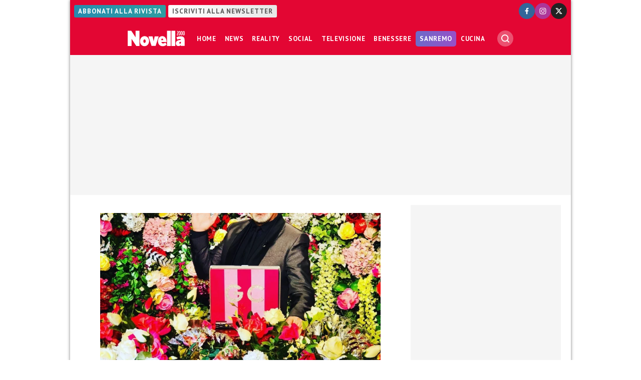

--- FILE ---
content_type: text/html; charset=UTF-8
request_url: https://www.novella2000.it/sanremo-le-pagelle-gio-gio-della-terza-serata-del-festival/
body_size: 21053
content:
<!doctype html>
<html lang="it-IT" data-pagetype="article" data-pagenr="1">
	<head>
		<meta charset="UTF-8">
		<meta name="viewport" content="width=device-width,initial-scale=1,minimum-scale=1,maximum-scale=5,user-scalable=yes">
		<script async src="https://cdn.debugbear.com/WLFAuVLmhzjZ.js"></script>
		<link rel="profile" href="https://gmpg.org/xfn/11">
		<link rel="preload" href="https://www.novella2000.it/wp-content/themes/novella2000/style.css" type="text/css" as="style">
			<link rel="preload" fetchpriority="high" as="image" href="https://www.novella2000.it/wp-content/uploads/2018/02/Giovanni-Ciacci-640x360.webp" imagesrcset="https://www.novella2000.it/wp-content/uploads/2018/02/Giovanni-Ciacci-640x360.webp 640w, https://www.novella2000.it/wp-content/uploads/2018/02/Giovanni-Ciacci-320x180.webp 320w, https://www.novella2000.it/wp-content/uploads/2018/02/Giovanni-Ciacci-960x540.webp 960w"  imagesizes="100vw" fetchpriority="high" sizes="(max-width: 320px) 320px, 640px" width="640" height="360">
			<link rel="preconnect" href="https://fonts.googleapis.com">
		<link rel="preconnect" href="https://fonts.gstatic.com" crossorigin="anonymous">
		<link href="https://fonts.googleapis.com/css2?family=Oswald:ital,wght@0,200;0,300;0,400;0,500;0,600;0,700;1,200;1,300;1,400;1,500;1,600;1,700&family=PT+Sans:ital,wght@0,400;0,600;0,700;1,400;1,600;1,700&display=swap" rel="stylesheet">
		<meta name='robots' content='index, follow, max-image-preview:large, max-snippet:-1, max-video-preview:-1' />
	<style>img:is([sizes="auto" i], [sizes^="auto," i]) { contain-intrinsic-size: 3000px 1500px }</style>
	<link rel="icon" href="/favicon.ico" sizes="32x32">
<link rel="icon" href="/icon.svg" type="image/svg+xml">
<link rel="apple-touch-icon" href="/apple-touch-icon.png"><!-- 180×180 -->
<link rel="manifest" href="/manifest.webmanifest">
<!-- Adasta Prebid -->
<link rel="dns-prefetch" href="//fastlane.rubiconproject.com/" />
<!-- End Adasta Prebid -->


	<!-- Consent Manager Tag: Iubenda -->
	<script type="text/javascript">
		var adastaCmpConfig = {
			logo: 'https://cdn.adasta.it/cmp/loghi/novella_h200.png',
			siteId: 3295923,
			cookiePolicyUrl: 'https://www.novella2000.it/cookies-policy/',
			cookiePolicyId: 84246858,
		};
	</script>
	<script type="text/javascript">
		var _iub = _iub || [];
		!function(){function e(e){let t=document.querySelector(e);if(t){let n=document.querySelector("#adasta-confirm-icon");n&&(t.innerHTML+=n.innerHTML)}}_iub.csConfiguration={askConsentAtCookiePolicyUpdate:!0,cookiePolicyInOtherWindow:!0,countryDetection:!0,enableFadp:!0,enableTcf:!0,floatingPreferencesButtonDisplay:false,googleAdditionalConsentMode:!0,perPurposeConsent:!0,reloadOnConsent:!1,siteId:adastaCmpConfig.siteId,tcfPurposes:{2:"consent_only",3:"consent_only",4:"consent_only",5:"consent_only",6:"consent_only",7:"consent_only",8:"consent_only",9:"consent_only",10:"consent_only"},whitelabel:!1,cookiePolicyId:adastaCmpConfig.cookiePolicyId,lang:"it",cookiePolicyUrl:adastaCmpConfig.cookiePolicyUrl,banner:{applyStyles:!0,backgroundColor:"#fff",textColor:"#000",acceptButtonColor:"#0073CE",acceptButtonDisplay:!0,rejectButtonDisplay:!0,customizeButtonColor:"#eaeaea",customizeButtonCaptionColor:"#000000",customizeButtonDisplay:!0,rejectButtonCaption:"Continua senza accettare",rejectButtonColor:"#eaeaea",rejectButtonCaptionColor:"#a4a4a4",backgroundOverlay:!0,closeButtonDisplay:!1,explicitWithdrawal:!0,listPurposes:!0,linksColor:"#004072",acceptButtonCaption:"Accetta e chiudi",customizeButtonCaption:"Ulteriori informazioni →"},callback:{onReady:function(){!function t(){let n=document.querySelector("#iubenda-cs-banner .iubenda-cs-reject-btn"),o=document.querySelector("#iubenda-cs-banner .iubenda-banner-content");if(n&&o){let a=document.createElement("div");a.classList.add("iubenda-before-notice-content"),o.prepend(a),n.classList.remove("iubenda-cs-reject-btn"),n.classList.add("adasta-show-second-page"),n.addEventListener("click",()=>(function t(){document.documentElement.classList.add("adasta-show-prompt-to-accept");let n=document.querySelector("#adasta-consent-template"),o=document.querySelector("#iubenda-cs-banner .iubenda-cs-rationale");if(!n||!o){console.error("Adasta CMP: non riesco a trovare il #adasta-consent-template o .iubenda-cs-rationale");return}let a=new DOMParser().parseFromString(n.innerHTML,"text/html");o.appendChild(a.body.firstChild),document.getElementById("adasta-back-button").addEventListener("click",()=>void(document.querySelector(".adasta-overlay-container").remove(),document.documentElement.classList.remove("adasta-show-prompt-to-accept"))),e("#iubenda-cs-banner .adasta-accept-button");let c=document.querySelector("#adasta-top-line-logo");c&&c.setAttribute("src",adastaCmpConfig.logo)})()),a.appendChild(n);let c=document.createElement("img");c.setAttribute("src",adastaCmpConfig.logo),c.setAttribute("alt","Logo"),a.appendChild(c)}}(),e("#iubenda-cs-banner .iubenda-cs-accept-btn")}}}}();
	</script>
	
				<script type="text/javascript" src="https://www.novella2000.it/wp-content/themes/novella2000-parent/functions/cmp/iubenda/bundle.php" charset="UTF-8"></script>

	<script type="text/svg" id="adasta-confirm-icon"> <svg fill="#000000"height="20"version="1.1"viewBox="0 0 20.02 20.02"width="20"xmlns="http://www.w3.org/2000/svg"><path d="m10.02 0c-8.9097 0-13.37 10.771-7.0707 17.071 6.2993 6.2993 17.071 1.839 17.071-7.0707 0-5.5228-4.4772-10-10-10zm6.1675 6.8989-6.4054 8.3716c-0.42132 0.55082-1.2018 0.67201-1.7703 0.27488l-4.5046-3.1461c-1.4577-0.98087 0.060078-3.1541 1.4829-2.1232l3.4881 2.4361 5.6516-7.3868c1.0489-1.3718 3.1066 0.2016 2.0577 1.5734z"fill="#fff"></path></svg></script>
	<script type="text/html" id="adasta-consent-template"><div class="iub-adasta-fix adasta-overlay-container"><div class="iub-adasta-fix adasta-top-line-container"><div class="iub-adasta-fix"id="adasta-back-button"><svg class="iub-adasta-fix"fill="none"height="20"viewBox="0 0 24 24"width="20"xmlns="http://www.w3.org/2000/svg"><path d="m15 4-8 8 8 8"stroke="currentColor"stroke-width="3"></path></svg></div><img alt="Logo"class="iub-adasta-fix"id="adasta-top-line-logo"src="#"></div><hr class="iub-adasta-fix"><div class="iub-adasta-fix adasta-more-information">Maggiori informazioni</div><p class="iub-adasta-fix">Se accetti "tutti i cookie", compresi quelli di profilazione, oltre a sostenere la nostra offerta gratuita, riceverai annunci pubblicitari in linea con i tuoi interessi.<p class="iub-adasta-fix">Se invece accetti solo i cookie "strettamente necessari", riceverai pubblicità generalista di cui non saranno limitati il numero e le ripetizioni.<div class="iub-adasta-fix adasta-buttons-container"><button class="iub-adasta-fix adasta-accept-button iubenda-cs-accept-btn">Accetta tutti i cookie</button> <button class="iub-adasta-fix adasta-reject-button iubenda-cs-reject-btn">Accetta i cookie strettamente necessari</button></div></div></script>
	<style> #iubenda-cs-banner#iubenda-cs-banner .iubenda-before-notice-content > img {flex-shrink: 1 !important;max-width: 170px !important;min-width: 50px !important;max-height: 35px !important;}@media (max-width: 639px) {#iubenda-cs-banner#iubenda-cs-banner .iubenda-before-notice-content {display: flex !important;flex-direction: column !important;justify-content: space-between !important;gap: 16px !important;}#iubenda-cs-banner#iubenda-cs-banner .iubenda-before-notice-content > img {flex-shrink: 1 !important;max-width: 170px !important;min-width: 50px !important;max-height: 35px !important;object-fit: contain !important;object-position: left !important;}}@media (min-width: 640px) {#iubenda-cs-banner#iubenda-cs-banner .iubenda-before-notice-content {display: flex !important;justify-content: space-between !important;align-items: center !important;gap: 8px !important }#iubenda-cs-banner#iubenda-cs-banner .iubenda-before-notice-content > img {flex-shrink: 1 !important;max-width: 170px !important;min-width: 50px !important;order: 1 !important;}#iubenda-cs-banner#iubenda-cs-banner .iubenda-before-notice-content .adasta-show-second-page {order: 2 !important }}#iubenda-cs-banner#iubenda-cs-banner hr {height: 0 !important;border-right: 0 !important;border-top: 0 !important;border-bottom: 1px solid #cacaca !important;border-left: 0 !important;margin: 20px auto !important;clear: both !important;}#iubenda-cs-banner#iubenda-cs-banner .adasta-show-second-page {background-color: #fff !important;border: 1px solid #c7c7c7 !important;color: #888 !important;-webkit-appearance: none !important;-moz-appearance: none !important;appearance: none !important;padding: 8px 24px !important;border-radius: 64px !important;cursor: pointer !important;font-weight: 700 !important;font-size: 13px !important;text-align: center !important;flex-shrink: 0 !important;white-space: nowrap !important;align-self: end !important }#iubenda-cs-banner#iubenda-cs-banner .adasta-show-second-page:hover {box-shadow: 0 0 0 999px inset rgba(0, 0, 0, .1) !important }#iubenda-cs-banner#iubenda-cs-banner .iubenda-cs-accept-btn svg {margin-left: 8px !important;vertical-align: middle !important }#iubenda-cs-banner#iubenda-cs-banner #iubenda-cs-title {font-size: 16px !important }#iubenda-cs-banner#iubenda-cs-banner #adasta-back-button {cursor: pointer !important;color: #595959 !important;font-weight: 700 !important;font-size: 14px !important;display: inline-block !important;padding: 8px !important;border: 1px solid rgba(0, 0, 0, .25) !important;border-radius: 6px !important }#iubenda-cs-banner#iubenda-cs-banner #adasta-back-button:hover {border: 1px solid #000 !important }#iubenda-cs-banner#iubenda-cs-banner #adasta-back-button > svg {vertical-align: middle !important }#iubenda-cs-banner#iubenda-cs-banner .adasta-accept-button, #iubenda-cs-banner#iubenda-cs-banner .adasta-reject-button {background-color: #0073ce !important;color: #fff !important;-webkit-appearance: none !important;-moz-appearance: none !important;appearance: none !important;padding: 8px 32px !important;border-radius: 64px !important;cursor: pointer !important;font-weight: 700 !important;font-size: 100% !important;text-align: center !important }#iubenda-cs-banner#iubenda-cs-banner .iubenda-cs-accept-btn svg, #iubenda-cs-banner#iubenda-cs-banner .adasta-accept-button svg {box-sizing: border-box !important;padding-bottom: 2px !important;}#iubenda-cs-banner#iubenda-cs-banner .iubenda-cs-accept-btn {font-size: 15px !important;padding: 8px 42px !important }#iubenda-cs-banner#iubenda-cs-banner .adasta-accept-button {font-size: 15px !important }#iubenda-cs-banner#iubenda-cs-banner .adasta-reject-button {background-color: #eaeaea !important;color: #000 !important;padding: 11px 32px !important }#iubenda-cs-banner#iubenda-cs-banner .adasta-top-line-container {display: grid !important;grid-template-columns:auto 1fr !important;gap: 8px !important;align-items: center !important }#iubenda-cs-banner#iubenda-cs-banner .adasta-overlay-container p {margin-top: 0 !important;margin-bottom: 16px !important;padding: 0 !important;}#iubenda-cs-banner#iubenda-cs-banner .adasta-top-line-container > img {justify-self: end !important;max-width: 100% !important;max-height: 30px !important;object-fit: contain !important;object-position: left !important;}@media (max-width: 639px) {#iubenda-cs-banner#iubenda-cs-banner .adasta-top-line-container > img {max-height: 24px !important;}}#iubenda-cs-banner#iubenda-cs-banner .adasta-show-prompt-to-accept {overflow: hidden !important }.adasta-show-prompt-to-accept #iubenda-cs-banner#iubenda-cs-banner .iubenda-cs-rationale > :not(.adasta-overlay-container) {display: none !important }#iubenda-cs-banner#iubenda-cs-banner .adasta-overlay-container-background {background: #fff !important;color: #000 !important;width: 100% !important;}#iubenda-cs-banner#iubenda-cs-banner .adasta-overlay-container {font-family: -apple-system, sans-serif !important;font-weight: 300 !important;line-height: inherit !important;max-width: 992px !important;margin: 0 auto !important;padding: 32px 16px !important }#iubenda-cs-banner#iubenda-cs-banner .adasta-overlay-container p {line-height: 1.4 !important }#iubenda-cs-banner#iubenda-cs-banner .adasta-more-information {padding-bottom: 12px !important;font-size: 16px !important;font-weight: 700 !important;}#iubenda-cs-banner#iubenda-cs-banner .adasta-buttons-container {display: flex !important;flex-direction: row !important;justify-content: flex-end !important;gap: 8px !important;padding-top: 16px !important;}#iubenda-cs-banner#iubenda-cs-banner h2 {margin-bottom: 16px !important;margin-top: 8px !important;font-weight: 700 !important }@media (max-width: 640px) {#iubenda-cs-banner#iubenda-cs-banner .adasta-buttons-container {flex-direction: column !important }#iubenda-cs-banner#iubenda-cs-banner .adasta-buttons-container button {width: 100% !important }#iubenda-cs-banner#iubenda-cs-banner .iubenda-cs-opt-group > div, #iubenda-cs-banner#iubenda-cs-banner .iubenda-cs-opt-group button {width: 100% !important }}#iubenda-cs-banner#iubenda-cs-banner .iubenda-cs-opt-group {padding-top: 12px !important }</style>
	<!-- End Consent Manager Tag: Iubenda -->



	<!-- This site is optimized with the Yoast SEO Premium plugin v25.1 (Yoast SEO v26.2) - https://yoast.com/wordpress/plugins/seo/ -->
	<title>Sanremo: tutte le pagelle di Gio Gio della terza serata del Festival</title>
	<meta name="description" content="I voti di Giovanni Ciacci ai look del Festival di Sanremo" />
	<link rel="canonical" href="https://www.novella2000.it/sanremo-le-pagelle-gio-gio-della-terza-serata-del-festival/" />
	<meta property="og:locale" content="it_IT" />
	<meta property="og:type" content="article" />
	<meta property="og:title" content="Sanremo: le pagelle di Gio Gio della terza serata del Festival" />
	<meta property="og:description" content="Michelle Hunziker Sembra l&#039;abito di Ursula del La Sirenetta. Terribile, un abito appeso su stampella, senza forma né linea. Belli i capelli, finalmente." />
	<meta property="og:url" content="https://www.novella2000.it/sanremo-le-pagelle-gio-gio-della-terza-serata-del-festival/" />
	<meta property="og:site_name" content="Novella 2000" />
	<meta property="article:publisher" content="https://www.facebook.com/novella2000" />
	<meta property="article:published_time" content="2018-02-09T09:42:28+00:00" />
	<meta property="og:image" content="https://www.novella2000.it/wp-content/uploads/2018/02/Giovanni-Ciacci.jpg" />
	<meta property="og:image:width" content="1080" />
	<meta property="og:image:height" content="1080" />
	<meta property="og:image:type" content="image/jpeg" />
	<meta name="author" content="Maura Messina" />
	<meta name="twitter:card" content="summary_large_image" />
	<meta name="twitter:title" content="Sanremo: le pagelle di Gio Gio della terza serata del Festival" />
	<meta name="twitter:creator" content="@Novella_2000" />
	<meta name="twitter:site" content="@Novella_2000" />
	<meta name="twitter:label1" content="Scritto da" />
	<meta name="twitter:data1" content="Maura Messina" />
	<meta name="twitter:label2" content="Tempo di lettura stimato" />
	<meta name="twitter:data2" content="2 minuti" />
	<script type="application/ld+json" class="yoast-schema-graph">{"@context":"https://schema.org","@graph":[{"@type":"NewsArticle","@id":"https://www.novella2000.it/sanremo-le-pagelle-gio-gio-della-terza-serata-del-festival/#article","isPartOf":{"@id":"https://www.novella2000.it/sanremo-le-pagelle-gio-gio-della-terza-serata-del-festival/"},"author":{"name":"Maura Messina","@id":"https://www.novella2000.it/#/schema/person/8f12445eba308d9bfa5ecd3911d7deda"},"headline":"Sanremo: le pagelle di Gio Gio della terza serata del Festival","datePublished":"2018-02-09T09:42:28+00:00","mainEntityOfPage":{"@id":"https://www.novella2000.it/sanremo-le-pagelle-gio-gio-della-terza-serata-del-festival/"},"wordCount":383,"commentCount":0,"publisher":{"@id":"https://www.novella2000.it/#organization"},"image":{"@id":"https://www.novella2000.it/sanremo-le-pagelle-gio-gio-della-terza-serata-del-festival/#primaryimage"},"thumbnailUrl":"https://www.novella2000.it/wp-content/uploads/2018/02/Giovanni-Ciacci.jpg","keywords":["Giovanni Ciacci"],"articleSection":["Gossip"],"inLanguage":"it-IT","potentialAction":[{"@type":"CommentAction","name":"Comment","target":["https://www.novella2000.it/sanremo-le-pagelle-gio-gio-della-terza-serata-del-festival/#respond"]}],"copyrightYear":"2018","copyrightHolder":{"@id":"https://www.novella2000.it/#organization"}},{"@type":"WebPage","@id":"https://www.novella2000.it/sanremo-le-pagelle-gio-gio-della-terza-serata-del-festival/","url":"https://www.novella2000.it/sanremo-le-pagelle-gio-gio-della-terza-serata-del-festival/","name":"Sanremo: tutte le pagelle di Gio Gio della terza serata del Festival","isPartOf":{"@id":"https://www.novella2000.it/#website"},"primaryImageOfPage":{"@id":"https://www.novella2000.it/sanremo-le-pagelle-gio-gio-della-terza-serata-del-festival/#primaryimage"},"image":{"@id":"https://www.novella2000.it/sanremo-le-pagelle-gio-gio-della-terza-serata-del-festival/#primaryimage"},"thumbnailUrl":"https://www.novella2000.it/wp-content/uploads/2018/02/Giovanni-Ciacci.jpg","datePublished":"2018-02-09T09:42:28+00:00","description":"I voti di Giovanni Ciacci ai look del Festival di Sanremo","breadcrumb":{"@id":"https://www.novella2000.it/sanremo-le-pagelle-gio-gio-della-terza-serata-del-festival/#breadcrumb"},"inLanguage":"it-IT","potentialAction":[{"@type":"ReadAction","target":["https://www.novella2000.it/sanremo-le-pagelle-gio-gio-della-terza-serata-del-festival/"]}]},{"@type":"ImageObject","inLanguage":"it-IT","@id":"https://www.novella2000.it/sanremo-le-pagelle-gio-gio-della-terza-serata-del-festival/#primaryimage","url":"https://www.novella2000.it/wp-content/uploads/2018/02/Giovanni-Ciacci.jpg","contentUrl":"https://www.novella2000.it/wp-content/uploads/2018/02/Giovanni-Ciacci.jpg","width":1080,"height":1080},{"@type":"BreadcrumbList","@id":"https://www.novella2000.it/sanremo-le-pagelle-gio-gio-della-terza-serata-del-festival/#breadcrumb","itemListElement":[{"@type":"ListItem","position":1,"name":"Home","item":"https://www.novella2000.it/"},{"@type":"ListItem","position":2,"name":"News","item":"https://www.novella2000.it/category/news/"},{"@type":"ListItem","position":3,"name":"Gossip","item":"https://www.novella2000.it/category/news/gossip/"},{"@type":"ListItem","position":4,"name":"Sanremo: le pagelle di Gio Gio della terza serata del Festival"}]},{"@type":"WebSite","@id":"https://www.novella2000.it/#website","url":"https://www.novella2000.it/","name":"Novella 2000","description":"Gossip e News dal mondo","publisher":{"@id":"https://www.novella2000.it/#organization"},"potentialAction":[{"@type":"SearchAction","target":{"@type":"EntryPoint","urlTemplate":"https://www.novella2000.it/?s={search_term_string}"},"query-input":{"@type":"PropertyValueSpecification","valueRequired":true,"valueName":"search_term_string"}}],"inLanguage":"it-IT"},{"@type":"Organization","@id":"https://www.novella2000.it/#organization","name":"Novella2000","url":"https://www.novella2000.it/","logo":{"@type":"ImageObject","inLanguage":"it-IT","@id":"https://www.novella2000.it/#/schema/logo/image/","url":"https://www.novella2000.it/wp-content/uploads/2017/11/logoheader_red-3.png","contentUrl":"https://www.novella2000.it/wp-content/uploads/2017/11/logoheader_red-3.png","width":373,"height":112,"caption":"Novella2000"},"image":{"@id":"https://www.novella2000.it/#/schema/logo/image/"},"sameAs":["https://www.facebook.com/novella2000","https://x.com/Novella_2000","https://www.instagram.com/novella2000_official/"]},{"@type":"Person","@id":"https://www.novella2000.it/#/schema/person/8f12445eba308d9bfa5ecd3911d7deda","name":"Maura Messina","url":"https://www.novella2000.it/author/maura-messina/"}]}</script>
	<!-- / Yoast SEO Premium plugin. -->


<link rel='dns-prefetch' href='//www.googletagmanager.com' />
<link rel="alternate" type="application/rss+xml" title="Novella 2000 &raquo; Feed" href="https://www.novella2000.it/feed/" />
<link rel="alternate" type="application/rss+xml" title="Novella 2000 &raquo; Feed dei commenti" href="https://www.novella2000.it/comments/feed/" />
<link rel="alternate" type="application/rss+xml" title="Novella 2000 &raquo; Sanremo: le pagelle di Gio Gio della terza serata del Festival Feed dei commenti" href="https://www.novella2000.it/sanremo-le-pagelle-gio-gio-della-terza-serata-del-festival/feed/" />
<link rel='stylesheet' id='wp-block-library-css' href='https://www.novella2000.it/wp-includes/css/dist/block-library/style.min.css?ver=6.8.3' media='all' />
<style id='vertical-posts-css-inline-css'>
#content-body main > .content .inner + .inner article {margin-top:2em;border-top:1px solid #ccc;padding-top:1em}
</style>
<link rel='stylesheet' id='visibilia-css' href='https://www.novella2000.it/wp-content/themes/novella2000/style.css?ver=1739231194' media='all' />
<script async="async" src="https://www.googletagmanager.com/gtag/js?id=G-3V5ENR018T&amp;ver=6.8.3" id="google-analytics-4-js"></script>
<script id="google-analytics-4-js-after">
			window.dataLayer = window.dataLayer || [];
			function gtag(){dataLayer.push(arguments);}
			gtag('js', new Date());
			gtag('set', 'allow_google_signals', false);
			gtag('set', 'allow_ad_personalization_signals', false);
			gtag('config', 'G-3V5ENR018T');
			
</script>
<script id="marfeel-js-after">
function e(e){var t=!(arguments.length>1&&void 0!==arguments[1])||arguments[1],c=document.createElement("script");c.src=e,t?c.type="module":(c.async=!0,c.type="text/javascript",c.setAttribute("nomodule",""));var n=document.getElementsByTagName("script")[0];n.parentNode.insertBefore(c,n)}function t(t,c,n){var a,o,r;null!==(a=t.marfeel)&&void 0!==a||(t.marfeel={}),null!==(o=(r=t.marfeel).cmd)&&void 0!==o||(r.cmd=[]),t.marfeel.config=n,t.marfeel.config.accountId=c;var i="https://sdk.mrf.io/statics";e("".concat(i,"/marfeel-sdk.js?id=").concat(c),!0),e("".concat(i,"/marfeel-sdk.es5.js?id=").concat(c),!1)}!function(e,c){var n=arguments.length>2&&void 0!==arguments[2]?arguments[2]:{};t(e,c,n)}(window,2187,{} /*config*/);
</script>
<script src="https://www.novella2000.it/wp-includes/js/jquery/jquery.min.js?ver=3.7.1" id="jquery-core-js"></script>
<script src="https://www.novella2000.it/wp-includes/js/jquery/jquery-migrate.min.js?ver=3.4.1" id="jquery-migrate-js"></script>
<script id="jquery-js-after">
		(function ($) {
			const pageViews = {};
			pageViews[location.pathname] = true;
			// Dispatch a "virtual" page view
			$(document).on('urlChanged.visibilia', function (evt) {
				if (pageViews[location.pathname]) {
					return;
				}
				const page_title = document.title;
				const page_location = location.href;
				console.debug('analytics:DEBUG: Dispatch a page view for "%s" (%s)', page_title, page_location);

								gtag('event', 'page_view');
				//gtag('event', 'scroll');
				
				
								window.marfeel.cmd.push(['compass', function(compass) {
					compass.trackNewPage({rs: 'infinite scroll'});
				}]);
				
				pageViews[location.pathname] = true;
			});

		})(jQuery);
		
window.visibilia = window.visibilia || {};visibilia.verticalPosts = { url: "https://www.novella2000.it/wp-content/themes/novella2000/functions/vertical-posts/ajax.php" };
</script>
<script async="async" src="https://www.novella2000.it/wp-content/themes/novella2000-parent/functions/javascript/bundle-js.php?ver=1739231194" id="visibiliaJs-js"></script>
<script id="visibiliaJs-js-after">
window.visibiliaJs = window.visibiliaJs || []
</script>
<script id="social-share-bar-js-after">
	window.socialData = {
		title: 'Sanremo: le pagelle di Gio Gio della terza serata del Festival',
		url: 'https://www.novella2000.it/sanremo-le-pagelle-gio-gio-della-terza-serata-del-festival/',
	}
	
</script>
<script id="cmp_links-js-after">
		(function ($) {
			$(function() { // on ready
				$('.setup_cmp a').on('click', function (evt) {
					evt.stopPropagation();
					evt.preventDefault();
					_iub.cs.ui.openPreferences();
				});
				//$('.setup_cmp').addClass('iubenda-cs-preferences-link');
			});
		})(jQuery);
		
</script>
<script id="comments-iframe-js-after">
		(function ($) {
			window.openCommentsBox = function (targetID) {
				const frame = $(`.comments-panel#${targetID}`);
				$(`#${targetID}`).hasClass("show") ? $(`#${targetID}`).removeClass("show") : (() => {
					$(`.comments-panel`).removeClass("show");
					frame.attr('src') === 'about:blank' ? frame.attr('src', frame.attr('data-url')) : null;
					frame.addClass("show");
				})();
			}
			$( window ).one('commentIframeReady.visibilia', function(evt, targetID) {
				location.hash === "#disqus_thread" ? openCommentsBox(targetID) : null;
			});
		
			$( window ).on(`keydown`, (event) => {
				if (event.key === `Escape` && $(".comments-panel").hasClass("show")) {
					$(".comments-panel").removeClass(`show`);
				}
			});
			
		})(jQuery);
		
</script>
<link rel="https://api.w.org/" href="https://www.novella2000.it/wp-json/" /><link rel="alternate" title="JSON" type="application/json" href="https://www.novella2000.it/wp-json/wp/v2/posts/132457" /><link rel="EditURI" type="application/rsd+xml" title="RSD" href="https://www.novella2000.it/xmlrpc.php?rsd" />
<meta name="generator" content="WordPress 6.8.3" />
<link rel='shortlink' href='https://www.novella2000.it/?p=132457' />
<link rel="alternate" title="oEmbed (JSON)" type="application/json+oembed" href="https://www.novella2000.it/wp-json/oembed/1.0/embed?url=https%3A%2F%2Fwww.novella2000.it%2Fsanremo-le-pagelle-gio-gio-della-terza-serata-del-festival%2F" />
<link rel="alternate" title="oEmbed (XML)" type="text/xml+oembed" href="https://www.novella2000.it/wp-json/oembed/1.0/embed?url=https%3A%2F%2Fwww.novella2000.it%2Fsanremo-le-pagelle-gio-gio-della-terza-serata-del-festival%2F&#038;format=xml" />
<script type="text/javascript">!(function(o,_name){o[_name]=o[_name]||function $(){($.q=$.q||[]).push(arguments)},o[_name].v=o[_name].v||2;!(function(o,t,e,n,c,a){function f(n,c){(n=(function(t,e){try{if(e=(t=o.localStorage).getItem("_aQS02NzRBMzQxMzlEOTM0NzdBMjIwNUNBNjYtMw"))return JSON.parse(e).lgk||[];if((t.getItem(decodeURI(decodeURI('%2576%34%2561c1%25%36%35%2569%25%35%61r0')))||"").split(",")[4]>0)return[[_name+"-engaged","true"]]}catch(n){}})())&&typeof n.forEach===e&&(c=o[t].pubads())&&n.forEach((function(o){o&&o[0]&&c.setTargeting(o[0],o[1]||"")}))}try{(a=o[t]=o[t]||{}).cmd=a.cmd||[],typeof a.pubads===e?f():typeof a.cmd.unshift===e?a.cmd.unshift(f):a.cmd.push(f)}catch(i){}})(window,"googletag","function");;})(window,decodeURI(decodeURI('a%2564%25%36d%69ra%256c')));!(function(t,c,i){i=t.createElement(c),t=t.getElementsByTagName(c)[0],i.async=1,i.src="https://unloadyourself.com/assets/296ee3af517/39ff2c74c86b6b7ff0dcb60ed.js",t.parentNode.insertBefore(i,t)})(document,"script");</script>
<style class='wp-fonts-local'>
@font-face{font-family:"Source Serif Pro";font-style:normal;font-weight:200 900;font-display:fallback;src:url('https://www.novella2000.it/wp-content/themes/novella2000-parent/assets/fonts/source-serif-pro/SourceSerif4Variable-Roman.ttf.woff2') format('woff2');font-stretch:normal;}
@font-face{font-family:"Source Serif Pro";font-style:italic;font-weight:200 900;font-display:fallback;src:url('https://www.novella2000.it/wp-content/themes/novella2000-parent/assets/fonts/source-serif-pro/SourceSerif4Variable-Italic.ttf.woff2') format('woff2');font-stretch:normal;}
</style>
	</head>
	<body class="wp-singular post-template-default single single-post postid-132457 single-format-standard wp-embed-responsive wp-theme-novella2000-parent wp-child-theme-novella2000 loading category-gossip snax-hoverable pageType-article pageNr-1">
	
		
		<div id="container">
			<header id="header" role="banner">

				<div class="topbar">
					<div class="network">
						<a class="subscribe" href="https://www.abbonamenti.it/rivista/Novella-2000-Digitale" target="_blank">Abbonati alla rivista</a>
						<a class="newsletter" href="/subscribe-newsletter/" target="_blank">Iscriviti alla newsletter</a>
					</div>
					<ul class="social-icons">
						<li>
							<a href="https://www.facebook.com/novella2000" target="_blank">
								<img width="32" height="32" src="data:image/svg+xml, %3Csvg version='1.1' xmlns='http://www.w3.org/2000/svg' x='0px' y='0px' width='32px' height='32px' viewBox='0 0 50 50' enable-background='new 0 0 50 50' xml:space='preserve'%3E%3Ccircle fill-rule='evenodd' clip-rule='evenodd' fill='%23336699' cx='25' cy='25' r='25'%3E%3C/circle%3E%3Cpath fill-rule='evenodd' clip-rule='evenodd' fill='%23FFFFFF' d='M22.92,34.945h3.853v-8.89h2.848l0.568-3.591 h-3.416V19.75c0-1.008,0.964-1.577,1.883-1.577h1.665v-2.978l-2.978-0.131c-2.847-0.176-4.423,2.058-4.423,4.729v2.672H19.68v3.591 h3.241V34.945z'%3E%3C/path%3E%3C/svg%3E" title="Novella 2000 su Facebook" alt="Seguici su Facebook!">
							</a>
						</li>
						<li>
							<a href="https://www.instagram.com/novella2000_official" target="_blank">
								<img width="32" height="32" src="data:image/svg+xml,%3Csvg version='1.1' xmlns='http://www.w3.org/2000/svg' x='0px' y='0px' width='32px' height='32px' viewBox='0 0 50 50' enable-background='new 0 0 50 50' xml:space='preserve'%3E%3Ccircle fill-rule='evenodd' clip-rule='evenodd' fill='%23AD3699' cx='25' cy='25' r='25'/%3E%3Cpath fill-rule='evenodd' clip-rule='evenodd' fill='%23FFFFFF' d='M20.394,15.1h9.212 c2.96,0,5.395,2.434,5.395,5.394v9.165c0,2.959-2.435,5.394-5.395,5.394h-9.212c-2.959,0-5.394-2.435-5.394-5.394v-9.165 C15,17.533,17.434,15.1,20.394,15.1L20.394,15.1z M30.369,18.584L30.369,18.584c0.621,0,1.146,0.525,1.146,1.146l0,0 c0,0.62-0.525,1.146-1.146,1.146l0,0c-0.668,0-1.145-0.525-1.145-1.146l0,0C29.225,19.109,29.701,18.584,30.369,18.584 L30.369,18.584z M24.976,19.634h0.048c2.959,0,5.441,2.482,5.441,5.442l0,0c0,3.006-2.482,5.441-5.441,5.441h-0.048 c-2.959,0-5.394-2.436-5.394-5.441l0,0C19.582,22.116,22.017,19.634,24.976,19.634L24.976,19.634z M24.976,21.496h0.048 c1.957,0,3.58,1.623,3.58,3.58l0,0c0,2.004-1.623,3.627-3.58,3.627h-0.048c-1.957,0-3.58-1.623-3.58-3.627l0,0 C21.396,23.119,23.019,21.496,24.976,21.496L24.976,21.496z M20.441,16.817h9.117c2.053,0,3.723,1.671,3.723,3.724v9.069 c0,2.052-1.67,3.723-3.723,3.723h-9.117c-2.053,0-3.723-1.671-3.723-3.723v-9.069C16.718,18.488,18.389,16.817,20.441,16.817 L20.441,16.817z'/%3E%3C/svg%3E" title="Novella 2000 su Instagram" alt="Seguici su Instagram!">
							</a>
						</li>
						<li>
							<a href="https://x.com/Novella_2000" target="_blank">
								<img width="32" height="32" src="data:image/svg+xml, %3Csvg version='1.1' xmlns='http://www.w3.org/2000/svg' x='0px' y='0px' width='32px' height='32px' viewBox='0 0 50 50' enable-background='new 0 0 50 50' xml:space='preserve'%3E%3Ccircle fill-rule='evenodd' clip-rule='evenodd' fill='%23222222' cx='25' cy='25' r='25'/%3E%3Cpath fill-rule='evenodd' clip-rule='evenodd' fill='%23FFFFFF' d='M110.541,1196.766h3.908v13.129h-3.908V1196.766z M112.471,1190.105c1.304,0,2.365,1.063,2.365,2.365s-1.062,2.365-2.365,2.365c-1.303,0-2.316-1.063-2.316-2.365 S111.168,1190.105,112.471,1190.105L112.471,1190.105z M116.767,1196.766h3.861v1.834c0.82-1.205,2.172-1.979,3.716-1.979h1.063 c2.462,0,4.439,2.027,4.439,4.441v1.979v2.365v4.488h-3.86v-0.049v-1.158l0,0v-5.889l0,0c-0.049-1.496-1.062-2.654-2.559-2.654l0,0 c-1.496,0-2.751,1.158-2.799,2.654l0,0v5.117v1.979h-3.861V1196.766z'/%3E%3Cpath fill='%23FFFFFF' d='M31.039,15.51h3.22l-7.035,8.039L35.5,34.49h-6.48l-5.075-6.635l-5.808,6.635h-3.221l7.524-8.6L14.5,15.51 h6.645l4.587,6.064L31.039,15.51z M29.908,32.563h1.785L20.175,17.335H18.26L29.908,32.563z'/%3E%3C/svg%3E" title="Novella 2000 su LinkedIn" alt="Seguici su LinkedIn!">
							</a>
						</li>
					</ul>
				</div>
				<div class="navbar">
					<div class="burger">
						<div class="toggle" title="Menu di navigazione">
							<span class="hidden">Menu di navigazione</span><i></i><i></i><i></i>
						</div>
					</div>
					<a href="/" class="icon-logo">
						<img title="Novella 2000" alt="Novella 2000 logo" width="114" height="38" src="data:image/svg+xml,%3Csvg version='1.1' xmlns='http://www.w3.org/2000/svg' x='0px' y='0px' width='252px' height='68px' viewBox='0 0 252 68' enable-background='new 0 0 252 68' xml:space='preserve'%3E%3Cpath fill='%23FFFFFF' d='M249.35,10.414c0,6.229-0.714,7.556-1.629,7.556c-0.816,0-1.629-1.327-1.629-7.556 c0-6.227,0.713-7.555,1.629-7.555C248.636,2.756,249.35,4.187,249.35,10.414 M252,10.414c0-8.474-2.241-9.699-4.279-9.699 c-1.938,0-4.179,1.226-4.179,9.699c0,8.475,2.24,9.701,4.179,9.701C249.759,20.114,252,18.889,252,10.414 M239.873,10.414 c0,6.229-0.713,7.556-1.629,7.556c-0.816,0-1.631-1.327-1.631-7.556c0-6.227,0.715-7.555,1.631-7.555 C239.16,2.756,239.873,4.187,239.873,10.414 M242.524,10.414c0-8.474-2.242-9.699-4.282-9.699c-1.936,0-4.179,1.226-4.179,9.699 c0,8.475,2.243,9.701,4.179,9.701C240.282,20.114,242.524,18.889,242.524,10.414 M230.499,10.414c0,6.229-0.714,7.556-1.631,7.556 c-0.815,0-1.629-1.327-1.629-7.556c0-6.227,0.714-7.555,1.629-7.555C229.684,2.756,230.499,4.187,230.499,10.414 M233.148,10.414 c0-8.474-2.24-9.699-4.28-9.699c-1.937,0-4.179,1.226-4.179,9.699c0,8.475,2.242,9.701,4.179,9.701 C230.908,20.114,233.148,18.889,233.148,10.414 M223.775,4.798c0-2.348-1.733-4.084-4.078-4.084c-1.528,0-2.547,0.613-2.547,0.613 l0.917,1.839c0,0,0.61-0.409,1.53-0.409c0.916,0,1.627,0.613,1.627,1.838c0,1.531-0.711,3.267-1.833,5.615 c-1.223,2.655-2.241,6.127-1.935,9.7h6.112v-2.144h-3.567c0-2.042,0.512-3.676,1.73-6.331 C222.959,8.781,223.775,6.739,223.775,4.798'/%3E%3Cpath fill='%23FFFFFF' d='M234.677,55.135c-0.916,1.124-2.241,1.836-3.769,1.836c-1.631,0-3.16-1.326-3.16-3.368 c0-2.962,1.936-4.799,6.929-5.003V55.135L234.677,55.135z M251.186,66.876V40.841c0-11.844-5.911-16.541-17.019-16.541 c-8.866,0-13.961,1.634-18.853,4.493l3.67,10.416c3.26-2.045,7.235-3.168,10.494-3.168c3.669,0,4.994,1.227,4.994,3.677v0.51 c-14.367,0.614-22.012,5.514-22.012,15.418c0,7.557,5.299,11.741,11.209,11.741c4.994,0,8.05-1.634,10.801-4.391v3.778h16.713 v0.103H251.186z M210.017,0H193.1v66.978h16.917V0z M190.247,0h-16.914v66.978h16.914V0z M156.723,41.045h-8.56 c0-4.799,2.141-6.84,4.178-6.84C154.99,34.205,156.723,36.757,156.723,41.045 M171.396,49.418c0-17.255-7.644-25.832-19.259-25.832 c-10.598,0-18.342,9.291-18.342,22.359c0,13.478,7.846,22.055,20.684,22.055c7.135,0,12.842-2.757,17.225-6.943l-5.402-9.496 c-3.258,2.859-6.521,4.188-10.393,4.188c-3.16,0-6.217-1.735-7.337-6.332h22.824V49.418z M136.752,24.606h-17.631l-4.585,21.545 l-4.586-21.545H91.609l13.654,42.27h17.935L136.752,24.606z M79.482,45.642c0,4.49-2.139,7.858-5.095,7.858 c-3.057,0-5.196-3.264-5.196-7.658c0-4.491,2.139-7.859,5.094-7.859C77.342,37.983,79.482,41.352,79.482,45.642 M94.36,45.642 c0-13.48-8.866-22.056-19.973-22.056c-10.903,0-19.972,9.291-19.972,22.359c0,13.478,8.865,22.055,19.972,22.055 C85.188,68,94.36,58.707,94.36,45.642 M52.173,66.876V0H34.851v28.69L15.795,0H0v66.978h17.323V36.042l20.584,30.936h14.266V66.876z'/%3E%3C/svg%3E">
					</a>
					<nav class="menu" role="navigation" aria-label="Horizontal">
						<ul>
							<li id="menu-item-452535" class="menu-item menu-item-type-post_type menu-item-object-page menu-item-home menu-item-has-children menu-item-452535"><a href="https://www.novella2000.it/">Home</a>
<ul class="sub-menu">
	<li id="menu-item-737195" class="menu-item menu-item-type-taxonomy menu-item-object-category menu-item-737195"><a href="https://www.novella2000.it/category/roberto-alessi/">Roberto Alessi</a></li>
	<li id="menu-item-737215" class="menu-item menu-item-type-taxonomy menu-item-object-category menu-item-737215"><a href="https://www.novella2000.it/category/roberto-alessi/oroscopo/">Oroscopo</a></li>
</ul>
</li>
<li id="menu-item-81036" class="menu-item menu-item-type-taxonomy menu-item-object-category current-post-ancestor menu-item-has-children menu-item-81036"><a href="https://www.novella2000.it/category/news/">News</a>
<ul class="sub-menu">
	<li id="menu-item-737177" class="menu-item menu-item-type-taxonomy menu-item-object-category menu-item-737177"><a href="https://www.novella2000.it/category/news/cronaca/">Cronaca</a></li>
	<li id="menu-item-76553" class="menu-item menu-item-type-taxonomy menu-item-object-category menu-item-76553"><a href="https://www.novella2000.it/category/news/esclusive/">Esclusive</a></li>
	<li id="menu-item-737183" class="menu-item menu-item-type-taxonomy menu-item-object-category menu-item-737183"><a href="https://www.novella2000.it/category/news/musica/">Musica</a></li>
	<li id="menu-item-198637" class="menu-item menu-item-type-taxonomy menu-item-object-category current-post-ancestor current-menu-parent current-post-parent menu-item-198637"><a href="https://www.novella2000.it/category/news/gossip/">Gossip</a></li>
</ul>
</li>
<li id="menu-item-76556" class="menu-item menu-item-type-taxonomy menu-item-object-category menu-item-has-children menu-item-76556"><a href="https://www.novella2000.it/category/reality/">Reality</a>
<ul class="sub-menu">
	<li id="menu-item-737216" class="menu-item menu-item-type-taxonomy menu-item-object-category menu-item-737216"><a href="https://www.novella2000.it/category/reality/amici/">Amici</a></li>
	<li id="menu-item-737184" class="menu-item menu-item-type-taxonomy menu-item-object-category menu-item-737184"><a href="https://www.novella2000.it/category/reality/ballando-con-le-stelle/">Ballando Con Le Stelle</a></li>
	<li id="menu-item-737217" class="menu-item menu-item-type-taxonomy menu-item-object-category menu-item-737217"><a href="https://www.novella2000.it/category/reality/grande-fratello/">Grande Fratello</a></li>
	<li id="menu-item-737185" class="menu-item menu-item-type-taxonomy menu-item-object-category menu-item-737185"><a href="https://www.novella2000.it/category/reality/isola-dei-famosi/">Isola Dei Famosi</a></li>
	<li id="menu-item-737187" class="menu-item menu-item-type-taxonomy menu-item-object-category menu-item-737187"><a href="https://www.novella2000.it/category/reality/uomini-e-donne/">Uomini e Donne</a></li>
</ul>
</li>
<li id="menu-item-76557" class="menu-item menu-item-type-taxonomy menu-item-object-category menu-item-has-children menu-item-76557"><a href="https://www.novella2000.it/category/social/">Social</a>
<ul class="sub-menu">
	<li id="menu-item-737188" class="menu-item menu-item-type-taxonomy menu-item-object-category menu-item-737188"><a href="https://www.novella2000.it/category/social/eventi/">Eventi</a></li>
	<li id="menu-item-737189" class="menu-item menu-item-type-taxonomy menu-item-object-category menu-item-737189"><a href="https://www.novella2000.it/category/social/interviste/">Interviste</a></li>
	<li id="menu-item-737190" class="menu-item menu-item-type-taxonomy menu-item-object-category menu-item-737190"><a href="https://www.novella2000.it/category/social/travel/">Travel</a></li>
</ul>
</li>
<li id="menu-item-737191" class="menu-item menu-item-type-taxonomy menu-item-object-category menu-item-has-children menu-item-737191"><a href="https://www.novella2000.it/category/televisione/">Televisione</a>
<ul class="sub-menu">
	<li id="menu-item-737193" class="menu-item menu-item-type-taxonomy menu-item-object-category menu-item-737193"><a href="https://www.novella2000.it/category/televisione/ascolti/">Ascolti</a></li>
	<li id="menu-item-737192" class="menu-item menu-item-type-taxonomy menu-item-object-category menu-item-737192"><a href="https://www.novella2000.it/category/televisione/anteprime/">Anteprime</a></li>
	<li id="menu-item-737194" class="menu-item menu-item-type-taxonomy menu-item-object-category menu-item-737194"><a href="https://www.novella2000.it/category/televisione/programmi/">Programmi</a></li>
</ul>
</li>
<li id="menu-item-737182" class="menu-item menu-item-type-taxonomy menu-item-object-category menu-item-737182"><a href="https://www.novella2000.it/category/news/benessere/">Benessere</a></li>
<li id="menu-item-555343" class="menu-item menu-item-type-taxonomy menu-item-object-category menu-item-555343"><a href="https://www.novella2000.it/category/sanremo/">Sanremo</a></li>
<li id="menu-item-742521" class="menu-item menu-item-type-custom menu-item-object-custom menu-item-742521"><a href="https://novellacucina.it/">Cucina</a></li>
							<li class="mobile-only">
								<a href="https://www.abbonamenti.it/rivista/Novella-2000-Digitale" title="Abbonati alla rivista" target="_blank" class="mobile-btn subscribe mobile-only">
									<span>Abbonati alla rivista</span>
								</a>
							</li>
							<li class="mobile-only">
								<a href="/subscribe-newsletter/" title="Iscriviti alla newsletter" target="_blank" class="mobile-btn newsletter mobile-only">
									<span>Iscriviti alla newsletter</span>
								</a>
							</li>
						</ul>
					<script>(function($){const allSubmenus=$('ul > li.menu-item-has-children > a + ul.sub-menu');allSubmenus.slideUp();const allSubmenuLinks=$('ul > li.menu-item-has-children > a');allSubmenuLinks.click(function(e){if(e.offsetX>this.offsetWidth){const thisSubmenu=$(this).next();allSubmenus.slideUp();allSubmenuLinks.removeClass('menu-expanded');if(!thisSubmenu.is(':visible')){thisSubmenu.slideDown();$(this).addClass('menu-expanded')}return false}})})(jQuery);</script>
					</nav>
					<div class="search" title="Cerca nel sito...">
						<svg class="search-btn search-ext" version="1.1" xmlns="http://www.w3.org/2000/svg" x="0px" y="0px" width="14px" height="14px" viewBox="0 0 22 22" enable-background="new 0 0 22 22" xml:space="preserve">
							<path fill="#FFFFFF" d="M21.621,19.791l-3.838-3.838c1.286-1.675,2.061-3.762,2.061-6.032C19.844,4.45,15.393,0,9.921,0 C4.45,0,0,4.45,0,9.921c0,5.472,4.45,9.923,9.921,9.923c2.271,0,4.357-0.774,6.032-2.061l3.838,3.838 C20.044,21.874,20.375,22,20.706,22s0.662-0.126,0.915-0.379C22.126,21.115,22.126,20.297,21.621,19.791z M2.588,9.921 c0-4.043,3.29-7.333,7.333-7.333c4.045,0,7.335,3.29,7.335,7.333c0,4.045-3.29,7.335-7.335,7.335 C5.878,17.256,2.588,13.966,2.588,9.921z"/>
						</svg>
						<div class="search-box">
							<form action="/" role="search" method="get">
								<input type="text"  name ="s" class="search-key" placeholder="Cerca nel sito..." name="search" spellcheck="false">
								<label for="search-input">
									<input type="submit">
									<svg class="search-btn search-ins" version="1.1" xmlns="http://www.w3.org/2000/svg" x="0px" y="0px" width="14px" height="14px" viewBox="0 0 22 22" enable-background="new 0 0 22 22" xml:space="preserve">
										<path fill="#FFFFFF" d="M21.621,19.791l-3.838-3.838c1.286-1.675,2.061-3.762,2.061-6.032C19.844,4.45,15.393,0,9.921,0 C4.45,0,0,4.45,0,9.921c0,5.472,4.45,9.923,9.921,9.923c2.271,0,4.357-0.774,6.032-2.061l3.838,3.838 C20.044,21.874,20.375,22,20.706,22s0.662-0.126,0.915-0.379C22.126,21.115,22.126,20.297,21.621,19.791z M2.588,9.921 c0-4.043,3.29-7.333,7.333-7.333c4.045,0,7.335,3.29,7.335,7.333c0,4.045-3.29,7.335-7.335,7.335 C5.878,17.256,2.588,13.966,2.588,9.921z"/>
									</svg>
								</label>
							</form>
						</div>
						<script>jQuery('#header .search-btn').on('click', function() { jQuery('#header .search-box').toggleClass('open'); if( jQuery('#header .search-box').hasClass('open') === true ) { jQuery('#header .search-key')[0].focus();} })</script>
					</div>
					<a href="https://www.instagram.com/novella2000_official" class="icon-link" title="Pagina Instagram" target="_blank">
						<img title="Pagina Instagram" alt="Pagina Instagram" width="28" height="28" src="data:image/svg+xml,%3Csvg version='1.1' xmlns='http://www.w3.org/2000/svg' x='0px' y='0px' width='28px' height='28px' viewBox='0 0 28 28' enable-background='new 0 0 28 28' xml:space='preserve'%3E%3Cpath fill-rule='evenodd' clip-rule='evenodd' fill='%23FFFFFF' d='M7.551,0h12.897C24.592,0,28,3.415,28,7.569v12.861 C28,24.583,24.592,28,20.448,28H7.551C3.408,28,0,24.583,0,20.431V7.569C0,3.415,3.408,0,7.551,0L7.551,0z M21.518,4.89L21.518,4.89 c0.869,0,1.604,0.737,1.604,1.607l0,0c0,0.87-0.734,1.608-1.604,1.608l0,0c-0.936,0-1.604-0.738-1.604-1.608l0,0 C19.914,5.627,20.582,4.89,21.518,4.89L21.518,4.89z M13.966,6.363h0.067c4.143,0,7.619,3.483,7.619,7.638l0,0 c0,4.218-3.476,7.636-7.619,7.636h-0.067c-4.143,0-7.551-3.418-7.551-7.636l0,0C6.415,9.847,9.823,6.363,13.966,6.363L13.966,6.363z M13.966,8.977h0.067c2.741,0,5.012,2.277,5.012,5.024l0,0c0,2.812-2.271,5.09-5.012,5.09h-0.067c-2.739,0-5.011-2.278-5.011-5.09 l0,0C8.955,11.254,11.227,8.977,13.966,8.977L13.966,8.977z M7.618,2.41h12.764c2.873,0,5.212,2.346,5.212,5.227v12.727 c0,2.88-2.339,5.225-5.212,5.225H7.618c-2.874,0-5.212-2.345-5.212-5.225V7.637C2.405,4.756,4.744,2.41,7.618,2.41L7.618,2.41z'/%3E%3C/svg%3E">
					</a>
				</div>
				<ul class="bottombar">
										<li><a href="/category/sanremo/">Sanremo</a></li>
					<li><a href="/tag/amici-24/">Amici 24</a></li>
					<li><a href="/subscribe-newsletter/">Newsletter</a></li>
					<li><a href="https://www.abbonamenti.it/rivista/Novella-2000-Digitale" target="_blank">Abbonati</a></li>
				</ul>
			</header>

			<div data-id="masthead" class="adunit-mark "></div>
			

<div id="content-body">
	<div id="page">

		
<div  class="active ">

	<div class="wrapper wrp-article" data-prev="" data-this="" data-next="">

		<div class="content">
			<div class="outer">
				<main class="inner">

					<div data-id="article-1-0" class="adunit-mark "></div>
																

					<article class="article-content" id="post-132457" data-post-id="132457" data-url="/sanremo-le-pagelle-gio-gio-della-terza-serata-del-festival/">

						<header>

															<figure>
										<img src="https://www.novella2000.it/wp-content/uploads/2018/02/Giovanni-Ciacci-640x360.webp"
			srcset="https://www.novella2000.it/wp-content/uploads/2018/02/Giovanni-Ciacci-640x360.webp 640w, https://www.novella2000.it/wp-content/uploads/2018/02/Giovanni-Ciacci-320x180.webp 320w, https://www.novella2000.it/wp-content/uploads/2018/02/Giovanni-Ciacci-960x540.webp 960w"
					alt=""
				 sizes="(max-width: 320px) 320px, 640px" fetchpriority="high" loading="eager" decoding="sync" width="640" height="360"			>								</figure>
							
							<p class="post-category">
																<a href="https://www.novella2000.it/category/news/gossip/" title="Gossip">Gossip</a>							</p>

							<h1>Sanremo: le pagelle di Gio Gio della terza serata del Festival</h1>

							<div class="post-info">
								<div class="meta-info">
									<a class="post-author" href="https://www.novella2000.it/author/maura-messina/" title="Maura Messina">Maura Messina</a> | <span class="post-date">9 Febbraio 2018</span>
								</div>
							</div>

														<div class="post-tags">
																	<a href="https://www.novella2000.it/tag/giovanni-ciacci/" title="Giovanni Ciacci">Giovanni Ciacci</a>
															</div>
							
							<div class="excerpt">
								<p>Michelle Hunziker Sembra l’abito di Ursula del La Sirenetta. Terribile, un abito appeso su stampella, senza forma né linea. Belli&hellip;</p>
							</div>

						</header>

						<div data-id="video" class="adunit-mark "></div>
						<div class="post-content">

							


<div data-id="p0" class="adunit-mark "></div><h3>Michelle Hunziker</h3><div data-id="p1" class="adunit-mark "></div>
<p>Sembra l’abito di Ursula del La Sirenetta. Terribile, un abito appeso su stampella, senza forma né linea. Belli i capelli, finalmente. Il taffetà è la stoffa più difficile, perché in un attimo puoi sembrare uscita dal Boss delle cerimonie o da un matrimonio di Enzo Miccio. Voto 2.</p><div data-id="p2" class="adunit-mark "></div>
<h3>Pierfrancesco Favino</h3><div data-id="p3" class="adunit-mark "></div>
<p>Il marrone in tv non si mette, sbatte… Voto 4.</p><div data-id="p4" class="adunit-mark "></div>
<p><a href="https://www.novella2000.it/wp-content/uploads/2018/02/Favino-Hunziker.png"><img decoding="async" class="size-medium wp-image-132458 aligncenter" src="https://www.novella2000.it/wp-content/uploads/2018/02/Favino-Hunziker-640x363.webp" alt="" width="300" height="170" srcset="https://www.novella2000.it/wp-content/uploads/2018/02/Favino-Hunziker-640x363.webp 640w, https://www.novella2000.it/wp-content/uploads/2018/02/Favino-Hunziker-320x182.webp 320w, https://www.novella2000.it/wp-content/uploads/2018/02/Favino-Hunziker-600x341.webp 600w, https://www.novella2000.it/wp-content/uploads/2018/02/Favino-Hunziker-313x178.webp 313w, https://www.novella2000.it/wp-content/uploads/2018/02/Favino-Hunziker.png 863w" sizes="(min-width: 992px) 640px, 100vw"></a></p><div data-id="p5" class="adunit-mark "></div>
<h3>Claudio Baglioni</h3><div data-id="p6" class="adunit-mark "></div>
<p>Basta senza cravatta. Voto 4.</p><div data-id="p7" class="adunit-mark "></div>
<p><a href="https://www.novella2000.it/wp-content/uploads/2018/02/Claudio-Baglioni-1.png"><img decoding="async" class="size-medium wp-image-132459 aligncenter" src="https://www.novella2000.it/wp-content/uploads/2018/02/Claudio-Baglioni-1-640x363.webp" alt="" width="300" height="170" srcset="https://www.novella2000.it/wp-content/uploads/2018/02/Claudio-Baglioni-1-640x363.webp 640w, https://www.novella2000.it/wp-content/uploads/2018/02/Claudio-Baglioni-1-320x182.webp 320w, https://www.novella2000.it/wp-content/uploads/2018/02/Claudio-Baglioni-1-600x341.webp 600w, https://www.novella2000.it/wp-content/uploads/2018/02/Claudio-Baglioni-1-313x178.webp 313w, https://www.novella2000.it/wp-content/uploads/2018/02/Claudio-Baglioni-1.png 872w" sizes="(min-width: 992px) 640px, 100vw"></a></p><div data-id="p8" class="adunit-mark "></div>
<h3>Mudimbi</h3><div data-id="p9" class="adunit-mark "></div>
<p>Sembra vestito con la carta di un Mon Chéri. Molto bravo,  bella presenza scenica. Voto 5.</p><div data-id="p10" class="adunit-mark "></div>
<p><a href="https://www.novella2000.it/wp-content/uploads/2018/02/Mudimbi.png"><img decoding="async" class="size-medium wp-image-132460 aligncenter" src="https://www.novella2000.it/wp-content/uploads/2018/02/Mudimbi.png" alt="" width="300" height="213" srcset="https://www.novella2000.it/wp-content/uploads/2018/02/Mudimbi.png 526w, https://www.novella2000.it/wp-content/uploads/2018/02/Mudimbi-320x228.webp 320w, https://www.novella2000.it/wp-content/uploads/2018/02/Mudimbi-313x223.webp 313w" sizes="(min-width: 992px) 640px, 100vw"></a></p><div data-id="p11" class="adunit-mark "></div>
<h3>Eva Pevarello</h3><div data-id="p12" class="adunit-mark "></div>
<p>Questo abito effetto lamiera. Bella forma, bello l’abbinamento con i tatuaggi.Voto7.</p><div data-id="p13" class="adunit-mark "></div>
<p><a href="https://www.novella2000.it/wp-content/uploads/2018/02/Eva-Pevarello.png"><img decoding="async" class="size-medium wp-image-132461 aligncenter" src="https://www.novella2000.it/wp-content/uploads/2018/02/Eva-Pevarello-640x380.webp" alt="" width="300" height="178" srcset="https://www.novella2000.it/wp-content/uploads/2018/02/Eva-Pevarello-640x380.webp 640w, https://www.novella2000.it/wp-content/uploads/2018/02/Eva-Pevarello-320x190.webp 320w, https://www.novella2000.it/wp-content/uploads/2018/02/Eva-Pevarello-600x356.webp 600w, https://www.novella2000.it/wp-content/uploads/2018/02/Eva-Pevarello-313x186.webp 313w, https://www.novella2000.it/wp-content/uploads/2018/02/Eva-Pevarello.png 838w" sizes="(min-width: 992px) 640px, 100vw"></a></p><div data-id="p14" class="adunit-mark "></div>
<h3>Ultimo</h3><div data-id="p15" class="adunit-mark "></div>
<p>Carino il lupetto esistenzialista con giacca di pelle da cantautore maledetto. Avrei tolto la collana a forma di chiave dello sponsor dal collo.Voto 5.</p><div data-id="p16" class="adunit-mark "></div>
<p><a href="https://www.novella2000.it/wp-content/uploads/2018/02/Ultimo.png"><img decoding="async" class="size-medium wp-image-132462 aligncenter" src="https://www.novella2000.it/wp-content/uploads/2018/02/Ultimo.png" alt="" width="300" height="206" srcset="https://www.novella2000.it/wp-content/uploads/2018/02/Ultimo.png 519w, https://www.novella2000.it/wp-content/uploads/2018/02/Ultimo-320x219.webp 320w, https://www.novella2000.it/wp-content/uploads/2018/02/Ultimo-313x215.webp 313w" sizes="(min-width: 992px) 640px, 100vw"></a></p><div data-id="p17" class="adunit-mark "></div>
<h3>Leonardo Monteiro</h3><div data-id="p18" class="adunit-mark "></div>
<p>Il completo verde sottobosco lo trovo più adatto al mondo degli hobbit che a un bel ragazzo come lui.Voto 4.</p><div data-id="p19" class="adunit-mark "></div>
<p><a href="https://www.novella2000.it/wp-content/uploads/2018/02/LeonardoMonteiro.png"><img decoding="async" class="size-medium wp-image-132463 aligncenter" src="https://www.novella2000.it/wp-content/uploads/2018/02/LeonardoMonteiro-640x367.webp" alt="" width="300" height="172" srcset="https://www.novella2000.it/wp-content/uploads/2018/02/LeonardoMonteiro-640x367.webp 640w, https://www.novella2000.it/wp-content/uploads/2018/02/LeonardoMonteiro-320x184.webp 320w, https://www.novella2000.it/wp-content/uploads/2018/02/LeonardoMonteiro-600x344.webp 600w, https://www.novella2000.it/wp-content/uploads/2018/02/LeonardoMonteiro-313x180.webp 313w, https://www.novella2000.it/wp-content/uploads/2018/02/LeonardoMonteiro.png 889w" sizes="(min-width: 992px) 640px, 100vw"></a></p><div data-id="p20" class="adunit-mark "></div>
<h3>Michellle Hunziker</h3><div data-id="p21" class="adunit-mark "></div>
<p>E dopo Ursula, ecco un look come Crudelia De Mon. Ho capito questa sera si è ispirata alla Disney o a Dvora Ancona? Voto 2.</p><div data-id="p22" class="adunit-mark "></div>
<p><a href="https://www.novella2000.it/wp-content/uploads/2018/02/MichelleHunziker.png"><img decoding="async" class="size-medium wp-image-132464 aligncenter" src="https://www.novella2000.it/wp-content/uploads/2018/02/MichelleHunziker-640x391.webp" alt="" width="300" height="183" srcset="https://www.novella2000.it/wp-content/uploads/2018/02/MichelleHunziker-640x391.webp 640w, https://www.novella2000.it/wp-content/uploads/2018/02/MichelleHunziker-320x195.webp 320w, https://www.novella2000.it/wp-content/uploads/2018/02/MichelleHunziker-600x367.webp 600w, https://www.novella2000.it/wp-content/uploads/2018/02/MichelleHunziker-313x191.webp 313w, https://www.novella2000.it/wp-content/uploads/2018/02/MichelleHunziker.png 830w" sizes="(min-width: 992px) 640px, 100vw"></a></p><div data-id="p23" class="adunit-mark "></div>
<h3>Caccamo</h3><div data-id="p24" class="adunit-mark "></div>
<p>Il più moderno del Festival. Bello,elegante, di classe.Voto 9.</p><div data-id="p25" class="adunit-mark "></div>
<p><a href="https://www.novella2000.it/wp-content/uploads/2018/02/Caccamo-1.png"><img decoding="async" class="size-medium wp-image-132467 aligncenter" src="https://www.novella2000.it/wp-content/uploads/2018/02/Caccamo-1.png" alt="" width="300" height="168" srcset="https://www.novella2000.it/wp-content/uploads/2018/02/Caccamo-1.png 529w, https://www.novella2000.it/wp-content/uploads/2018/02/Caccamo-1-320x180.webp 320w, https://www.novella2000.it/wp-content/uploads/2018/02/Caccamo-1-640x360.webp 640w, https://www.novella2000.it/wp-content/uploads/2018/02/Caccamo-1-960x540.webp 960w, https://www.novella2000.it/wp-content/uploads/2018/02/Caccamo-1-313x176.webp 313w" sizes="(min-width: 992px) 640px, 100vw"></a></p><div data-id="p26" class="adunit-mark "></div>
<h3>Lo Stato Sociale</h3><div data-id="p27" class="adunit-mark "></div>
<p>Stasera tutti in grigio mi piacciono. Voto6. La signora ha la stessa età della Vanoni. La voglio al Trono Over fissa. Voto 100.</p><div data-id="p28" class="adunit-mark "></div>
<p><a href="https://www.novella2000.it/wp-content/uploads/2018/02/Schermata-2018-02-09-alle-10.04.10.png"><img decoding="async" class="size-medium wp-image-132468 aligncenter" src="https://www.novella2000.it/wp-content/uploads/2018/02/Schermata-2018-02-09-alle-10.04.10.png" alt="" width="300" height="176" srcset="https://www.novella2000.it/wp-content/uploads/2018/02/Schermata-2018-02-09-alle-10.04.10.png 523w, https://www.novella2000.it/wp-content/uploads/2018/02/Schermata-2018-02-09-alle-10.04.10-320x187.webp 320w, https://www.novella2000.it/wp-content/uploads/2018/02/Schermata-2018-02-09-alle-10.04.10-313x183.webp 313w" sizes="(min-width: 992px) 640px, 100vw"></a></p><div data-id="p29" class="adunit-mark "></div>
<h3>Virginia Raffaele</h3><div data-id="p30" class="adunit-mark "></div>
<p>Vestita da Belen a  Tale e Quale Show. Non amo le copie.Voto 5.</p><div data-id="p31" class="adunit-mark "></div>
<p><a href="https://www.novella2000.it/wp-content/uploads/2018/02/Virginia-Raffaele.png"><img decoding="async" class="size-medium wp-image-132471 aligncenter" src="https://www.novella2000.it/wp-content/uploads/2018/02/Virginia-Raffaele-640x389.webp" alt="" width="300" height="183" srcset="https://www.novella2000.it/wp-content/uploads/2018/02/Virginia-Raffaele-640x389.webp 640w, https://www.novella2000.it/wp-content/uploads/2018/02/Virginia-Raffaele-320x195.webp 320w, https://www.novella2000.it/wp-content/uploads/2018/02/Virginia-Raffaele-600x365.webp 600w, https://www.novella2000.it/wp-content/uploads/2018/02/Virginia-Raffaele-313x190.webp 313w, https://www.novella2000.it/wp-content/uploads/2018/02/Virginia-Raffaele.png 797w" sizes="(min-width: 992px) 640px, 100vw"></a></p><div data-id="p32" class="adunit-mark "></div>
<p> </p><div data-id="p33" class="adunit-mark "></div>
<h3>Negramaro</h3><div data-id="p34" class="adunit-mark "></div>
<p>Che figo Sangiorgi. Amo il panzerotto con gli strass. Adoroooooo. Voto 7.</p><div data-id="p35" class="adunit-mark "></div>
<p><a href="https://www.novella2000.it/wp-content/uploads/2018/02/Schermata-2018-02-09-alle-10.30.56.png"><img decoding="async" class="size-medium wp-image-132472 aligncenter" src="https://www.novella2000.it/wp-content/uploads/2018/02/Schermata-2018-02-09-alle-10.30.56-640x359.webp" alt="" width="300" height="168" srcset="https://www.novella2000.it/wp-content/uploads/2018/02/Schermata-2018-02-09-alle-10.30.56-640x360.webp 640w, https://www.novella2000.it/wp-content/uploads/2018/02/Schermata-2018-02-09-alle-10.30.56-320x180.webp 320w, https://www.novella2000.it/wp-content/uploads/2018/02/Schermata-2018-02-09-alle-10.30.56-960x540.webp 960w, https://www.novella2000.it/wp-content/uploads/2018/02/Schermata-2018-02-09-alle-10.30.56-600x336.webp 600w, https://www.novella2000.it/wp-content/uploads/2018/02/Schermata-2018-02-09-alle-10.30.56-313x175.webp 313w, https://www.novella2000.it/wp-content/uploads/2018/02/Schermata-2018-02-09-alle-10.30.56.png 905w" sizes="(min-width: 992px) 640px, 100vw"></a></p><div data-id="p36" class="adunit-mark "></div>
<p> </p><div data-id="p37" class="adunit-mark "></div>
<h3>Barbarossa</h3><div data-id="p38" class="adunit-mark "></div>
<p>Carino destrutturato, ma voglio una cravatta. Voto5.</p><div data-id="p39" class="adunit-mark "></div>
<p><a href="https://www.novella2000.it/wp-content/uploads/2018/02/Barbaross-1.png"><img decoding="async" class="size-medium wp-image-132474 aligncenter" src="https://www.novella2000.it/wp-content/uploads/2018/02/Barbaross-1.png" alt="" width="300" height="167" srcset="https://www.novella2000.it/wp-content/uploads/2018/02/Barbaross-1.png 524w, https://www.novella2000.it/wp-content/uploads/2018/02/Barbaross-1-320x178.webp 320w, https://www.novella2000.it/wp-content/uploads/2018/02/Barbaross-1-313x174.webp 313w" sizes="(min-width: 992px) 640px, 100vw"></a></p><div data-id="p40" class="adunit-mark "></div>
<h3>Max Gazzè</h3><div data-id="p41" class="adunit-mark "></div>
<p>Questa giacca redingote sembra un coprivano di un ristorate cinese molto chic. Voto 5.</p><div data-id="p42" class="adunit-mark "></div>
<p><a href="https://www.novella2000.it/wp-content/uploads/2018/02/Schermata-2018-02-09-alle-10.10.24.png"><img decoding="async" class="size-medium wp-image-132476 aligncenter" src="https://www.novella2000.it/wp-content/uploads/2018/02/Schermata-2018-02-09-alle-10.10.24-640x367.webp" alt="" width="300" height="172" srcset="https://www.novella2000.it/wp-content/uploads/2018/02/Schermata-2018-02-09-alle-10.10.24-640x367.webp 640w, https://www.novella2000.it/wp-content/uploads/2018/02/Schermata-2018-02-09-alle-10.10.24-320x184.webp 320w, https://www.novella2000.it/wp-content/uploads/2018/02/Schermata-2018-02-09-alle-10.10.24-600x344.webp 600w, https://www.novella2000.it/wp-content/uploads/2018/02/Schermata-2018-02-09-alle-10.10.24-313x180.webp 313w, https://www.novella2000.it/wp-content/uploads/2018/02/Schermata-2018-02-09-alle-10.10.24.png 866w" sizes="(min-width: 992px) 640px, 100vw"></a></p><div data-id="p43" class="adunit-mark "></div>
<h3>Michelle abito rosa</h3><div data-id="p44" class="adunit-mark "></div>
<p>Ma siamo sicuri che il marito stasera, che l’ha vestita, veramente la ami alla follia? Io stasera avrei chiesto il divorzio… Sembra un abito smesso di Paris Hilton. Voto 4.</p><div data-id="p45" class="adunit-mark "></div>
<p><a href="https://www.novella2000.it/wp-content/uploads/2018/02/Schermata-2018-02-08-alle-23.43.00.png"><img decoding="async" class="size-medium wp-image-132478 aligncenter" src="https://www.novella2000.it/wp-content/uploads/2018/02/Schermata-2018-02-08-alle-23.43.00-640x377.webp" alt="" width="300" height="177" srcset="https://www.novella2000.it/wp-content/uploads/2018/02/Schermata-2018-02-08-alle-23.43.00-640x377.webp 640w, https://www.novella2000.it/wp-content/uploads/2018/02/Schermata-2018-02-08-alle-23.43.00-320x189.webp 320w, https://www.novella2000.it/wp-content/uploads/2018/02/Schermata-2018-02-08-alle-23.43.00-600x354.webp 600w, https://www.novella2000.it/wp-content/uploads/2018/02/Schermata-2018-02-08-alle-23.43.00-313x185.webp 313w, https://www.novella2000.it/wp-content/uploads/2018/02/Schermata-2018-02-08-alle-23.43.00.png 892w" sizes="(min-width: 992px) 640px, 100vw"></a></p><div data-id="p46" class="adunit-mark "></div>
<h3>Metal /Moro</h3><div data-id="p47" class="adunit-mark "></div>
<p>Moro ha sempre il look di un tronista di Maria. Voto 6 Meta gli consiglio di non indossare il grigio.</p><div data-id="p48" class="adunit-mark "></div>
<h3>Favino</h3><div data-id="p49" class="adunit-mark "></div>
<p>Un signor smoking. Classico, elegante, taglio perfetto. Voto 9.</p><div data-id="p50" class="adunit-mark "></div>
<p><a href="https://www.novella2000.it/wp-content/uploads/2018/02/Schermata-2018-02-09-alle-10.36.33.png"><img decoding="async" class="size-medium wp-image-132480 aligncenter" src="https://www.novella2000.it/wp-content/uploads/2018/02/Schermata-2018-02-09-alle-10.36.33-640x354.webp" alt="" width="300" height="166" srcset="https://www.novella2000.it/wp-content/uploads/2018/02/Schermata-2018-02-09-alle-10.36.33-640x354.webp 640w, https://www.novella2000.it/wp-content/uploads/2018/02/Schermata-2018-02-09-alle-10.36.33-320x177.webp 320w, https://www.novella2000.it/wp-content/uploads/2018/02/Schermata-2018-02-09-alle-10.36.33-600x332.webp 600w, https://www.novella2000.it/wp-content/uploads/2018/02/Schermata-2018-02-09-alle-10.36.33-313x173.webp 313w, https://www.novella2000.it/wp-content/uploads/2018/02/Schermata-2018-02-09-alle-10.36.33.png 877w" sizes="(min-width: 992px) 640px, 100vw"></a></p><div data-id="p51" class="adunit-mark "></div>
<p> </p><div data-id="p52" class="adunit-mark "></div>
<h3>Noemi</h3><div data-id="p53" class="adunit-mark "></div>
<p>Adoro l’effetto, vedo e vedo bene… Nulla è lasciato all’immaginazione. Coraggiosa. Bella come un bellissimo quadro di Botero. Voto 8 al coraggio.</p><div data-id="p54" class="adunit-mark "></div>
<p><a href="https://www.novella2000.it/wp-content/uploads/2018/02/Schermata-2018-02-09-alle-10.03.43.png"><img decoding="async" class="size-medium wp-image-132481 aligncenter" src="https://www.novella2000.it/wp-content/uploads/2018/02/Schermata-2018-02-09-alle-10.03.43.png" alt="" width="300" height="171" srcset="https://www.novella2000.it/wp-content/uploads/2018/02/Schermata-2018-02-09-alle-10.03.43.png 526w, https://www.novella2000.it/wp-content/uploads/2018/02/Schermata-2018-02-09-alle-10.03.43-320x182.webp 320w, https://www.novella2000.it/wp-content/uploads/2018/02/Schermata-2018-02-09-alle-10.03.43-313x178.webp 313w" sizes="(min-width: 992px) 640px, 100vw"></a></p><div data-id="p55" class="adunit-mark "></div>
<h3>Giorgia</h3><div data-id="p56" class="adunit-mark "></div>
<p>Ma quanto è magra? Bella la versione lesbo chic, vista e rivista, ma sempre bella… Voto 6.</p><div data-id="p57" class="adunit-mark "></div>
<p><a href="https://www.novella2000.it/wp-content/uploads/2018/02/Schermata-2018-02-08-alle-23.35.02.png"><img decoding="async" class="size-medium wp-image-132483 aligncenter" src="https://www.novella2000.it/wp-content/uploads/2018/02/Schermata-2018-02-08-alle-23.35.02-640x347.webp" alt="" width="300" height="162" srcset="https://www.novella2000.it/wp-content/uploads/2018/02/Schermata-2018-02-08-alle-23.35.02-640x347.webp 640w, https://www.novella2000.it/wp-content/uploads/2018/02/Schermata-2018-02-08-alle-23.35.02-320x173.webp 320w, https://www.novella2000.it/wp-content/uploads/2018/02/Schermata-2018-02-08-alle-23.35.02-600x325.webp 600w, https://www.novella2000.it/wp-content/uploads/2018/02/Schermata-2018-02-08-alle-23.35.02-313x170.webp 313w, https://www.novella2000.it/wp-content/uploads/2018/02/Schermata-2018-02-08-alle-23.35.02.png 877w" sizes="(min-width: 992px) 640px, 100vw"></a></p><div data-id="p58" class="adunit-mark "></div>
<h3>The Kolors</h3><div data-id="p59" class="adunit-mark "></div>
<p>Sono i mei preferiti. Belli, freschi, “ciuffettatissimi”. Grande energia. Adoroooo! Voto 10.</p><div data-id="p60" class="adunit-mark "></div>
<p><a href="https://www.novella2000.it/wp-content/uploads/2018/02/Schermata-2018-02-09-alle-10.40.28.png"><img decoding="async" class="size-medium wp-image-132484 aligncenter" src="https://www.novella2000.it/wp-content/uploads/2018/02/Schermata-2018-02-09-alle-10.40.28-640x383.webp" alt="" width="300" height="180" srcset="https://www.novella2000.it/wp-content/uploads/2018/02/Schermata-2018-02-09-alle-10.40.28-640x383.webp 640w, https://www.novella2000.it/wp-content/uploads/2018/02/Schermata-2018-02-09-alle-10.40.28-320x192.webp 320w, https://www.novella2000.it/wp-content/uploads/2018/02/Schermata-2018-02-09-alle-10.40.28-600x359.webp 600w, https://www.novella2000.it/wp-content/uploads/2018/02/Schermata-2018-02-09-alle-10.40.28-313x187.webp 313w, https://www.novella2000.it/wp-content/uploads/2018/02/Schermata-2018-02-09-alle-10.40.28.png 813w" sizes="(min-width: 992px) 640px, 100vw"></a></p><div data-id="p61" class="adunit-mark "></div>
<p>Basta muoiooooooooooooooooooo!</p><div data-id="p62" class="adunit-mark "></div>

														
						</div>

						<div data-id="article-1-1" class="adunit-mark "></div>
					</article>

				</main>
			</div>

			
<aside class="sidebar">
	

	
<div class="sidebar-promo">
	<section class="inner">
		<div data-id="sb-0" class="adunit-mark "></div>		<div class="default">
			<div class="container-envelope">
				<svg class="circle-a" height="60" width="60">
					<circle cx="30" cy="30" r="30"/>
				</svg>
				<svg class="circle-b" height="600" width="600">
					<circle cx="300" cy="300" r="300"/>
				</svg>
				<svg class="circle-c" height="60" width="60">
					<circle cx="30" cy="30" r="30"/>
				</svg>
									<img src="https://www.novella2000.it/wp-content/uploads/2024/02/sidebar-copertina.webp" title="L'ultima uscita di Novella 2000!" alt="Copertina di Novella 2000" width="150" height="182"fetchpriority="auto" loading="lazy" decoding="async" />
								<div>
					<p>Acquista <strong>Novella 2000</strong> in edicola o abbonati alla rivista.</p>
											<a target="_blank" href="https://www.abbonamenti.it/rivista/Novella-2000-Digitale" title="Abbonati ora!" class="more-link">Abbonati ora!</a>
									</div>
			</div>
		</div>
	</section>
</div>
<div class="cucina">
	<section class="inner list-articles">
		<div data-id="sb-1" class="adunit-mark "></div>
		<a href="/category/cucina/" title="Cucina" class="title">Cucina</a>
				
				<article class="hl">
			<a href="https://www.novella2000.it/pisti-fagottini-di-pasta-sfoglia-con-crema-di-pistacchi-e-mele/">
				<div class="image" style="--aspect-ratio:16/9">
						<img src="https://www.novella2000.it/wp-content/uploads/2025/12/pisti-ph-press-320x180.webp"
			srcset="https://www.novella2000.it/wp-content/uploads/2025/12/pisti-ph-press-320x180.webp 320w, https://www.novella2000.it/wp-content/uploads/2025/12/pisti-ph-press-640x360.webp 640w, https://www.novella2000.it/wp-content/uploads/2025/12/pisti-ph-press-960x540.webp 960w, https://www.novella2000.it/wp-content/uploads/2025/12/pisti-ph-press-1280x720.webp 1280w"
					alt="pisti ph press"
				 sizes="320px" fetchpriority="auto" loading="lazy" decoding="async" width="320" height="180"			>				</div>
						<div class="post-info">
					<span class="article-title" title="Pistì, fagottini di pasta sfoglia con crema di pistacchi e mele">Pistì, fagottini di pasta sfoglia con crema di pistacchi e mele</span>
					<div class="meta-info">
						Redazione Novella2000 | 31 Dicembre 2025					</div>
				</div>
			</a>
		</article>
				
				<article>
			<a href="https://www.novella2000.it/la-fortuna-a-tavola-la-guida-definitiva-al-menu-della-cena-di-capodanno-ok-alle-lenticchie-no-ai-gamberi/">
						<div class="post-info">
					<span class="article-title" title="La fortuna a tavola: la guida definitiva al menù della cena di Capodanno, ok alle lenticchie, no ai gamberi">La fortuna a tavola: la guida definitiva al menù della cena di Capodanno, ok alle lenticchie, no ai gamberi</span>
					<div class="meta-info">
						Dario Lessa | 31 Dicembre 2025					</div>
				</div>
			</a>
		</article>
				
				<article>
			<a href="https://www.novella2000.it/cannavacciuolo-quanto-costa-menu-capodanno-villa-crespi/">
						<div class="post-info">
					<span class="article-title" title="Cannavacciuolo, quanto costa il Menù di Capodanno a Villa Crespi">Cannavacciuolo, quanto costa il Menù di Capodanno a Villa Crespi</span>
					<div class="meta-info">
						Vincenzo Chianese | 29 Dicembre 2025					</div>
				</div>
			</a>
		</article>
				
				<article>
			<a href="https://www.novella2000.it/aragoste-nellacqua-bollente-la-gran-bretagna-dice-basta-e-una-tortura/">
						<div class="post-info">
					<span class="article-title" title="Aragoste nell&#8217;acqua bollente? La Gran Bretagna dice basta: &#8220;È una tortura&#8221;">Aragoste nell&#8217;acqua bollente? La Gran Bretagna dice basta: &#8220;È una tortura&#8221;</span>
					<div class="meta-info">
						Dario Lessa | 29 Dicembre 2025					</div>
				</div>
			</a>
		</article>
					</section>
</div>

<div class="chi-e">
	<section class="inner list-articles">
		<div data-id="sb-2" class="adunit-mark "></div>
		<a href="/tag/chi-e/" title="Chi è?" class="title">Chi è?</a>
				
				<article class="hl">
			<a href="https://www.novella2000.it/paolo-santo/">
				<div class="image" style="--aspect-ratio:16/9">
						<img src="https://www.novella2000.it/wp-content/uploads/2025/09/Chi-e-Paolo-Santo-figlio-di-Biagio-Antonacci-Eta-vero-nome-canzoni-e-Instagram-320x180.webp"
			srcset="https://www.novella2000.it/wp-content/uploads/2025/09/Chi-e-Paolo-Santo-figlio-di-Biagio-Antonacci-Eta-vero-nome-canzoni-e-Instagram-320x180.webp 320w, https://www.novella2000.it/wp-content/uploads/2025/09/Chi-e-Paolo-Santo-figlio-di-Biagio-Antonacci-Eta-vero-nome-canzoni-e-Instagram-640x360.webp 640w, https://www.novella2000.it/wp-content/uploads/2025/09/Chi-e-Paolo-Santo-figlio-di-Biagio-Antonacci-Eta-vero-nome-canzoni-e-Instagram-960x540.webp 960w, https://www.novella2000.it/wp-content/uploads/2025/09/Chi-e-Paolo-Santo-figlio-di-Biagio-Antonacci-Eta-vero-nome-canzoni-e-Instagram-1280x720.webp 1280w"
					alt="Chi è Paolo Santo figlio di Biagio Antonacci? Età, vero nome, canzoni e Instagram"
				 sizes="320px" fetchpriority="auto" loading="lazy" decoding="async" width="320" height="180"			>				</div>
						<div class="post-info">
					<span class="article-title" title="Chi è Paolo Santo figlio di Biagio Antonacci? Età, vero nome, canzoni e Instagram">Chi è Paolo Santo figlio di Biagio Antonacci? Età, vero nome, canzoni e Instagram</span>
					<div class="meta-info">
						Andrea Sanna | 10 Ottobre 2025					</div>
				</div>
			</a>
		</article>
				
				<article>
			<a href="https://www.novella2000.it/flavio-ubirti-tentatore-temptation-island-uomini-e-donne/">
						<div class="post-info">
					<span class="article-title" title="Chi è Flavio Ubirti tronista di Uomini e Donne? Età e Instagram">Chi è Flavio Ubirti tronista di Uomini e Donne? Età e Instagram</span>
					<div class="meta-info">
						Andrea Sanna | 6 Ottobre 2025					</div>
				</div>
			</a>
		</article>
				
				<article>
			<a href="https://www.novella2000.it/sara-gaudenzi-uomini-e-donne/">
						<div class="post-info">
					<span class="article-title" title="Chi è Sara Gaudenzi tronista di Uomini e Donne? Età e Instagram">Chi è Sara Gaudenzi tronista di Uomini e Donne? Età e Instagram</span>
					<div class="meta-info">
						Andrea Sanna | 6 Ottobre 2025					</div>
				</div>
			</a>
		</article>
				
				<article>
			<a href="https://www.novella2000.it/cristiana-anania-uomini-e-donne/">
						<div class="post-info">
					<span class="article-title" title="Chi è Cristiana Anania tronista di Uomini e Donne? Età e Instagram">Chi è Cristiana Anania tronista di Uomini e Donne? Età e Instagram</span>
					<div class="meta-info">
						Andrea Sanna | 6 Ottobre 2025					</div>
				</div>
			</a>
		</article>
					</section>
</div>

<div class="roberto-alessi">
	<section class="inner list-articles">
		<div data-id="sb-3" class="adunit-mark "></div>
		<a href="/category/roberto-alessi/" title="La rubrica di Roberto Alessi" class="title">La rubrica di Roberto Alessi</a>
				
				<article class="hl">
			<a href="https://www.novella2000.it/up-down-i-promossi-e-bocciati-della-settimana-di-roberto-alessi/">
				<div class="image" style="--aspect-ratio:16/9">
						<img src="https://www.novella2000.it/wp-content/uploads/2025/12/Up-Down-1-320x180.webp"
			srcset="https://www.novella2000.it/wp-content/uploads/2025/12/Up-Down-1-320x180.webp 320w, https://www.novella2000.it/wp-content/uploads/2025/12/Up-Down-1-640x360.webp 640w, https://www.novella2000.it/wp-content/uploads/2025/12/Up-Down-1-960x540.webp 960w, https://www.novella2000.it/wp-content/uploads/2025/12/Up-Down-1-1280x720.webp 1280w"
					alt=""
				 sizes="320px" fetchpriority="auto" loading="lazy" decoding="async" width="320" height="180"			>				</div>
						<div class="post-info">
					<span class="article-title" title="Up &#038; Down, i promossi e bocciati della settimana di Roberto Alessi">Up &#038; Down, i promossi e bocciati della settimana di Roberto Alessi</span>
					<div class="meta-info">
						Redazione Novella2000 | 30 Dicembre 2025					</div>
				</div>
			</a>
		</article>
				
				<article>
			<a href="https://www.novella2000.it/oroscopo-di-joss-2026-classifica-previsioni-segni/">
						<div class="post-info">
					<span class="article-title" title="Oroscopo di Joss per il 2026, la classifica e le previsioni dei segni">Oroscopo di Joss per il 2026, la classifica e le previsioni dei segni</span>
					<div class="meta-info">
						Andrea Sanna | 27 Dicembre 2025					</div>
				</div>
			</a>
		</article>
				
				<article>
			<a href="https://www.novella2000.it/oroscopo-di-joss-dal-22-al-28-dicembre-previsioni-classifica-segni/">
						<div class="post-info">
					<span class="article-title" title="Oroscopo di Joss dal 22 al 28 dicembre previsioni classifica segni">Oroscopo di Joss dal 22 al 28 dicembre previsioni classifica segni</span>
					<div class="meta-info">
						Andrea Sanna | 19 Dicembre 2025					</div>
				</div>
			</a>
		</article>
				
				<article>
			<a href="https://www.novella2000.it/oroscopo-di-joss-dal-15-al-21-dicembre-previsioni-classifica-segni/">
						<div class="post-info">
					<span class="article-title" title="Oroscopo di Joss dal 15 al 21 dicembre previsioni classifica segni">Oroscopo di Joss dal 15 al 21 dicembre previsioni classifica segni</span>
					<div class="meta-info">
						Andrea Sanna | 13 Dicembre 2025					</div>
				</div>
			</a>
		</article>
					</section>
</div>

</aside>			
		</div>

		<div data-id="article-2" class="adunit-mark "></div>
	</div>
	<div data-id="article-bottom" class="adunit-mark "></div></div>
		
	</div>
</div>


			<footer id="footer">
				<div class="adv-info">
					<div class="grid">
						<p>La tua pubblicità su Novella 2000? </p>
						<a href="https://athenapubblicita.it/" class="button light">Contattaci per info</a>
					</div>
				</div>
				<div class="web-info">
					<div class="grid">

						<div class="left">
							<a href="https://www.novella2000.it/">
							<img title="Novella 2000" alt="Novella 2000 logo" width="252" height="68" src="data:image/svg+xml,%3Csvg version='1.1' xmlns='http://www.w3.org/2000/svg' x='0px' y='0px' width='252px' height='68px' viewBox='0 0 252 68' enable-background='new 0 0 252 68' xml:space='preserve'%3E%3Cpath fill='%23FFFFFF' d='M249.35,10.414c0,6.229-0.714,7.556-1.629,7.556c-0.816,0-1.629-1.327-1.629-7.556 c0-6.227,0.713-7.555,1.629-7.555C248.636,2.756,249.35,4.187,249.35,10.414 M252,10.414c0-8.474-2.241-9.699-4.279-9.699 c-1.938,0-4.179,1.226-4.179,9.699c0,8.475,2.24,9.701,4.179,9.701C249.759,20.114,252,18.889,252,10.414 M239.873,10.414 c0,6.229-0.713,7.556-1.629,7.556c-0.816,0-1.631-1.327-1.631-7.556c0-6.227,0.715-7.555,1.631-7.555 C239.16,2.756,239.873,4.187,239.873,10.414 M242.524,10.414c0-8.474-2.242-9.699-4.282-9.699c-1.936,0-4.179,1.226-4.179,9.699 c0,8.475,2.243,9.701,4.179,9.701C240.282,20.114,242.524,18.889,242.524,10.414 M230.499,10.414c0,6.229-0.714,7.556-1.631,7.556 c-0.815,0-1.629-1.327-1.629-7.556c0-6.227,0.714-7.555,1.629-7.555C229.684,2.756,230.499,4.187,230.499,10.414 M233.148,10.414 c0-8.474-2.24-9.699-4.28-9.699c-1.937,0-4.179,1.226-4.179,9.699c0,8.475,2.242,9.701,4.179,9.701 C230.908,20.114,233.148,18.889,233.148,10.414 M223.775,4.798c0-2.348-1.733-4.084-4.078-4.084c-1.528,0-2.547,0.613-2.547,0.613 l0.917,1.839c0,0,0.61-0.409,1.53-0.409c0.916,0,1.627,0.613,1.627,1.838c0,1.531-0.711,3.267-1.833,5.615 c-1.223,2.655-2.241,6.127-1.935,9.7h6.112v-2.144h-3.567c0-2.042,0.512-3.676,1.73-6.331 C222.959,8.781,223.775,6.739,223.775,4.798'/%3E%3Cpath fill='%23FFFFFF' d='M234.677,55.135c-0.916,1.124-2.241,1.836-3.769,1.836c-1.631,0-3.16-1.326-3.16-3.368 c0-2.962,1.936-4.799,6.929-5.003V55.135L234.677,55.135z M251.186,66.876V40.841c0-11.844-5.911-16.541-17.019-16.541 c-8.866,0-13.961,1.634-18.853,4.493l3.67,10.416c3.26-2.045,7.235-3.168,10.494-3.168c3.669,0,4.994,1.227,4.994,3.677v0.51 c-14.367,0.614-22.012,5.514-22.012,15.418c0,7.557,5.299,11.741,11.209,11.741c4.994,0,8.05-1.634,10.801-4.391v3.778h16.713 v0.103H251.186z M210.017,0H193.1v66.978h16.917V0z M190.247,0h-16.914v66.978h16.914V0z M156.723,41.045h-8.56 c0-4.799,2.141-6.84,4.178-6.84C154.99,34.205,156.723,36.757,156.723,41.045 M171.396,49.418c0-17.255-7.644-25.832-19.259-25.832 c-10.598,0-18.342,9.291-18.342,22.359c0,13.478,7.846,22.055,20.684,22.055c7.135,0,12.842-2.757,17.225-6.943l-5.402-9.496 c-3.258,2.859-6.521,4.188-10.393,4.188c-3.16,0-6.217-1.735-7.337-6.332h22.824V49.418z M136.752,24.606h-17.631l-4.585,21.545 l-4.586-21.545H91.609l13.654,42.27h17.935L136.752,24.606z M79.482,45.642c0,4.49-2.139,7.858-5.095,7.858 c-3.057,0-5.196-3.264-5.196-7.658c0-4.491,2.139-7.859,5.094-7.859C77.342,37.983,79.482,41.352,79.482,45.642 M94.36,45.642 c0-13.48-8.866-22.056-19.973-22.056c-10.903,0-19.972,9.291-19.972,22.359c0,13.478,8.865,22.055,19.972,22.055 C85.188,68,94.36,58.707,94.36,45.642 M52.173,66.876V0H34.851v28.69L15.795,0H0v66.978h17.323V36.042l20.584,30.936h14.266V66.876z'/%3E%3C/svg%3E">
							</a>
							<p class="social">
								<a href="https://www.facebook.com/novella2000" target="_blank">
									<img width="48" height="48" src="data:image/svg+xml,%3Csvg version='1.1' xmlns='http://www.w3.org/2000/svg' x='0px' y='0px' width='50px' height='50px' viewBox='0 0 50 50' __style='enable-background:new 0 0 50 50;'%3E%3Cpath fill-rule='evenodd' fill='%23FFFFFF' d='M22.92,34.99h3.853v-8.889h2.848l0.568-3.591 h-3.416v-2.715c0-1.008,0.965-1.577,1.883-1.577h1.666v-2.978l-2.979-0.131c-2.847-0.176-4.423,2.058-4.423,4.729v2.672H19.68 v3.591h3.241V34.99z'%3E%3C/path%3E%3C/svg%3E" title="Novella 2000 su Facebook" alt="Seguici su Facebook!">
								</a>
								<a href="https://www.instagram.com/novella2000_official" target="_blank">
									<img width="48" height="48" src="data:image/svg+xml,%3Csvg version='1.1' xmlns='http://www.w3.org/2000/svg' x='0px' y='0px' width='50px' height='50px' viewBox='0 0 50 50' __style='enable-background:new 0 0 50 50;'%3E%3Cpath fill-rule='evenodd' fill='%23FFFFFF' d='M20.394,15.099h9.212 c2.96,0,5.395,2.435,5.395,5.394v9.165c0,2.959-2.435,5.394-5.395,5.394h-9.212c-2.959,0-5.394-2.435-5.394-5.394v-9.165 C15,17.534,17.434,15.099,20.394,15.099L20.394,15.099z M30.369,18.584L30.369,18.584c0.621,0,1.146,0.525,1.146,1.146l0,0 c0,0.621-0.525,1.146-1.146,1.146l0,0c-0.668,0-1.145-0.525-1.145-1.146l0,0C29.225,19.109,29.701,18.584,30.369,18.584 L30.369,18.584z M24.976,19.634h0.048c2.959,0,5.441,2.482,5.441,5.442l0,0c0,3.006-2.482,5.442-5.441,5.442h-0.048 c-2.959,0-5.394-2.436-5.394-5.442l0,0C19.582,22.116,22.017,19.634,24.976,19.634L24.976,19.634z M24.976,21.496h0.048 c1.957,0,3.58,1.623,3.58,3.58l0,0c0,2.004-1.623,3.627-3.58,3.627h-0.048c-1.957,0-3.58-1.623-3.58-3.627l0,0 C21.396,23.119,23.019,21.496,24.976,21.496L24.976,21.496z M20.441,16.817h9.117c2.053,0,3.723,1.671,3.723,3.723v9.07 c0,2.052-1.67,3.723-3.723,3.723h-9.117c-2.053,0-3.723-1.671-3.723-3.723v-9.07C16.718,18.488,18.389,16.817,20.441,16.817 L20.441,16.817z'%3E%3C/path%3E%3C/svg%3E" title="Novella 2000 su Instagram" alt="Seguici su Instagram!">
								</a>
								<a href="https://x.com/Novella_2000" target="_blank">
									<img width="48" height="48" src="data:image/svg+xml,%3Csvg version='1.1' xmlns='http://www.w3.org/2000/svg' x='0px' y='0px' width='50px' height='50px' viewBox='0 0 50 50' __style='enable-background:new 0 0 50 50;'%3E%3Cpath fill='%23FFFFFF' d='M31.039,15.509h3.22l-7.035,8.04L35.5,34.49h-6.48l-5.075-6.635l-5.808,6.635h-3.221l7.524-8.6L14.5,15.509 h6.645l4.587,6.065L31.039,15.509z M29.908,32.563h1.785L20.175,17.335H18.26L29.908,32.563z'%3E%3C/path%3E%3C/svg%3E" title="Novella 2000 su LinkedIn" alt="Seguici su LinkedIn!">
								</a>
								<a href="mailto:info@athenapubblicita.it?subject=Contatto dal sito (novella2000.it)" target="_blank">
									<img width="48" height="48" src="data:image/svg+xml,%3Csvg version='1.1' xmlns='http://www.w3.org/2000/svg' x='0px' y='0px' width='50px' height='50px' viewBox='0 0 50 50' enable-background='new 0 0 50 50' xml:space='preserve'%3E%3Cpath fill='%23FFFFFF' d='M34.35,17H15.608c-0.884,0-1.601,0.716-1.601,1.6v12.799c0,0.884,0.716,1.602,1.601,1.602H34.35 c0.884,0,1.601-0.718,1.601-1.602V18.6C35.95,17.716,35.233,17,34.35,17z M34.579,31.398c0,0.126-0.103,0.229-0.229,0.229H15.608 c-0.126,0-0.229-0.103-0.229-0.229V21.034l8.703,5.879c0.542,0.367,1.25,0.367,1.791,0l8.705-5.879V31.398z M34.579,19.378 l-9.473,6.4c-0.077,0.052-0.178,0.052-0.255,0l-9.472-6.4V18.6c0-0.126,0.102-0.229,0.229-0.229H34.35 c0.127,0,0.229,0.103,0.229,0.229V19.378z'/%3E%3C/svg%3E" title="Contattaci per info" alt="Contattaci per info!">
								</a>
							</p>
						</div>
						<div class="center">
							<ul>
								<li id="menu-item-656954" class="menu-item menu-item-type-taxonomy menu-item-object-category current-post-ancestor menu-item-656954"><a href="https://www.novella2000.it/category/news/">News</a></li>
<li id="menu-item-656955" class="menu-item menu-item-type-taxonomy menu-item-object-category menu-item-656955"><a href="https://www.novella2000.it/category/reality/">Reality</a></li>
<li id="menu-item-656956" class="menu-item menu-item-type-taxonomy menu-item-object-category menu-item-656956"><a href="https://www.novella2000.it/category/social/">Social</a></li>
<li id="menu-item-656957" class="menu-item menu-item-type-taxonomy menu-item-object-category current-post-ancestor current-menu-parent current-post-parent menu-item-656957"><a href="https://www.novella2000.it/category/news/gossip/">Gossip</a></li>
<li id="menu-item-656958" class="menu-item menu-item-type-taxonomy menu-item-object-category menu-item-656958"><a href="https://www.novella2000.it/category/sanremo/">Sanremo</a></li>
<li id="menu-item-656959" class="menu-item menu-item-type-taxonomy menu-item-object-category menu-item-656959"><a href="https://www.novella2000.it/category/cucina/">Cucina</a></li>
							</ul>
						</div>
						<div class="right">
							<a href="https://www.abbonamenti.it/rivista/Novella-2000-Digitale" class="button light invert small btn-abbonati" target="_blank">Abbonati</a>
							<a href="https://www.novella2000.it/subscribe-newsletter/" class="button light invert small btn-newsletter">Newsletter</a>
							<a class="button store" href="https://apps.apple.com/it/app/novella-2000-digital/id1082680148" target="_blank"><img alt="Download on the App Store" src="https://www.novella2000.it/wp-content/themes/novella2000-parent/images/store/app-store-download.svg" width="120" height="40"></a>
							<a class="button store no-margin" href="https://play.google.com/store/apps/details?id=it.visibilia.novella2000&gl=IT&utm_source=website-footer" target="_blank"><img alt="Get it on Google Play" src="https://www.novella2000.it/wp-content/themes/novella2000-parent/images/store/google-play-download.svg" width="135" height="40"></a>
						</div>

					</div>
				</div>
				<div class="sub-info">
					<div class="flex">
						<p>
							<strong>Visibilia Editrice S.r.l.</strong> con sede in Via Privata Giovannino De Grassi 12/12A, 20123 Milano.<br>
							Capitale sociale € 100.000,00 I.V. - C.F./P.IVA ed iscrizione alla C.C.I.A.A. di Milano N.10269990965 - REA MI-2519578.<br>
							Novella 2000 © 2026. Iscritta al ROC con il n.37767. Tutti i diritti di proprietà letteraria ed artistica riservati.
						</p>
						<ul>
							<li><a href="https://www.novella2000.it/contatti/">Contatti</a></li>
							<li><a href="https://www.novella2000.it/cookies-policy/">Privacy e Cookies Policy</a></li>
							<li class="setup_cmp"><a href="#">Impostazioni cookie</a></li>
							<li><a href="#" id="back-to-top">Torna su</a></li>
						</ul>
					</div>
				</div>
			</footer>
		</div> <!-- END: #container -->

		
		
		<script type="speculationrules">
{"prefetch":[{"source":"document","where":{"and":[{"href_matches":"\/*"},{"not":{"href_matches":["\/wp-*.php","\/wp-admin\/*","\/wp-content\/uploads\/*","\/wp-content\/*","\/wp-content\/plugins\/*","\/wp-content\/themes\/novella2000\/*","\/wp-content\/themes\/novella2000-parent\/*","\/*\\?(.+)"]}},{"not":{"selector_matches":"a[rel~=\"nofollow\"]"}},{"not":{"selector_matches":".no-prefetch, .no-prefetch a"}}]},"eagerness":"conservative"}]}
</script>
			<div id="social-share-bar">
		<span class="inner">
	<a href="https://www.instagram.com/novella2000_official/" target="_blank" rel="nofollow" style="background: #AD3699" aria-label="Seguici su Instagram">
	<img src="data:image/svg+xml,%3Csvg version='1.1' xmlns='http://www.w3.org/2000/svg' x='0px' y='0px' width='50px' height='50px' viewBox='0 0 50 50' __style='enable-background:new 0 0 50 50;'%3E%3Cpath fill-rule='evenodd' fill='%23FFFFFF' d='M20.394,15.099h9.212 c2.96,0,5.395,2.435,5.395,5.394v9.165c0,2.959-2.435,5.394-5.395,5.394h-9.212c-2.959,0-5.394-2.435-5.394-5.394v-9.165 C15,17.534,17.434,15.099,20.394,15.099L20.394,15.099z M30.369,18.584L30.369,18.584c0.621,0,1.146,0.525,1.146,1.146l0,0 c0,0.621-0.525,1.146-1.146,1.146l0,0c-0.668,0-1.145-0.525-1.145-1.146l0,0C29.225,19.109,29.701,18.584,30.369,18.584 L30.369,18.584z M24.976,19.634h0.048c2.959,0,5.441,2.482,5.441,5.442l0,0c0,3.006-2.482,5.442-5.441,5.442h-0.048 c-2.959,0-5.394-2.436-5.394-5.442l0,0C19.582,22.116,22.017,19.634,24.976,19.634L24.976,19.634z M24.976,21.496h0.048 c1.957,0,3.58,1.623,3.58,3.58l0,0c0,2.004-1.623,3.627-3.58,3.627h-0.048c-1.957,0-3.58-1.623-3.58-3.627l0,0 C21.396,23.119,23.019,21.496,24.976,21.496L24.976,21.496z M20.441,16.817h9.117c2.053,0,3.723,1.671,3.723,3.723v9.07 c0,2.052-1.67,3.723-3.723,3.723h-9.117c-2.053,0-3.723-1.671-3.723-3.723v-9.07C16.718,18.488,18.389,16.817,20.441,16.817 L20.441,16.817z'%3E%3C/path%3E%3C/svg%3E" title="Pagina Instagram" alt="Pagina Instagram!" width="50px" height="50px">
</a>
<a href="#" target="_blank" rel="nofollow" style="background: #336699" aria-label="Condividi su Facebook!"
	onclick="this.setAttribute('href', 'https:%2F%2Fwww.facebook.com/sharer.php?'+new URLSearchParams({u:socialData.url, t:socialData.title}).toString());">
	<img src="data:image/svg+xml,%3Csvg version='1.1' xmlns='http://www.w3.org/2000/svg' x='0px' y='0px' width='50px' height='50px' viewBox='0 0 50 50' __style='enable-background:new 0 0 50 50;'%3E%3Cpath fill-rule='evenodd' fill='%23FFFFFF' d='M22.92,34.99h3.853v-8.889h2.848l0.568-3.591 h-3.416v-2.715c0-1.008,0.965-1.577,1.883-1.577h1.666v-2.978l-2.979-0.131c-2.847-0.176-4.423,2.058-4.423,4.729v2.672H19.68 v3.591h3.241V34.99z'%3E%3C/path%3E%3C/svg%3E" title="Condividi su Facebook" alt="Condividi su Facebook!" width="50px" height="50px">
</a>
<a href="#" target="_blank" rel="nofollow" style="background: #1D9E11" aria-label="Condividi su WhatsApp!"
	onclick="this.setAttribute('href', 'https://api.whatsapp.com/send?'+new URLSearchParams({text:socialData.title + '\n' + socialData.url}).toString());">
	<img src="data:image/svg+xml,%3Csvg version='1.1' xmlns='http://www.w3.org/2000/svg' x='0px' y='0px' width='50px' height='50px' viewBox='0 0 50 50' __style='enable-background:new 0 0 50 50;'%3E%3Cpath fill-rule='evenodd' clip-rule='evenodd' fill='%23FFFFFF' d='M21.09,20.049c0.614-0.39,1.006-0.111,1.23,0.503 l0.557,1.452c0,0,0.392,0.782-0.614,1.564c-0.167,0.111-0.167,0.111-0.111,0.39c0.224,0.67,1.117,2.681,3.964,4.243 c0.279,0.169,0.335,0.169,0.614-0.055c0.224-0.225,0.503-0.503,0.727-0.727c0.503-0.445,0.782-0.614,1.229-0.279 c0.334,0.224,0.67,0.503,1.004,0.727c0.336,0.279,0.895,0.613,0.336,1.283l-0.504,0.615c-0.725,0.894-1.34,0.949-2.288,0.726 c-3.63-0.948-6.31-3.517-7.484-7.147C19.359,21.948,19.918,20.776,21.09,20.049L21.09,20.049z M25,14.075c6.086,0,11,4.913,11,11 c0,6.087-4.914,11-11,11c-1.676,0-3.238-0.335-4.635-1.006l-5.863,1.006l0.782-5.808l-0.057-0.111 C14.446,28.649,14,26.918,14,25.075C14,18.988,18.914,14.075,25,14.075L25,14.075z M18.076,33.618l1.563-0.279l0.949-0.167 c1.34,0.725,2.792,1.117,4.412,1.117c7.237,0,12.548-8.384,6.737-15.952c-7.568-5.811-15.951-0.5-15.951,6.738 c0,1.843,0.558,3.519,1.452,4.97l-0.112,0.838l-0.224,1.675l-0.167,1.284L18.076,33.618z'%3E%3C/path%3E%3C/svg%3E" title="Condividi su WhatsApp" alt="Condividi su WhatsApp!" width="50px" height="50px">
</a>
<a href="#" target="_blank" rel="nofollow" style="background: #222222" aria-label="Condividi su X (Twitter)!"
	onclick="javascript:this.setAttribute('href', 'https://twitter.com/intent/tweet?'+new URLSearchParams({text:socialData.title, url:socialData.url}).toString());">
	<img src="data:image/svg+xml,%3Csvg version='1.1' xmlns='http://www.w3.org/2000/svg' x='0px' y='0px' width='50px' height='50px' viewBox='0 0 50 50' __style='enable-background:new 0 0 50 50;'%3E%3Cpath fill='%23FFFFFF' d='M31.039,15.509h3.22l-7.035,8.04L35.5,34.49h-6.48l-5.075-6.635l-5.808,6.635h-3.221l7.524-8.6L14.5,15.509 h6.645l4.587,6.065L31.039,15.509z M29.908,32.563h1.785L20.175,17.335H18.26L29.908,32.563z'%3E%3C/path%3E%3C/svg%3E" title="Condividi su X" alt="Condividi su X!" width="50px" height="50px">
</a>
<a href="#" target="_blank" rel="nofollow" style="background: #CC9900" aria-label="Condividi questa pagina!">
	<img src="data:image/svg+xml,%3Csvg version='1.1' xmlns='http://www.w3.org/2000/svg' x='0px' y='0px' width='50px' height='50px' viewBox='0 0 50 50' __style='enable-background:new 0 0 50 50;'%3E%3Ccircle fill='%23FFFFFF' cx='18.091' cy='25.313' r='2'%3E%3C/circle%3E%3Cpath fill='%23FFFFFF' d='M32.91,22.313c2.484,0,4.5-2.015,4.5-4.5s-2.016-4.5-4.5-4.5c-2.486,0-4.5,2.015-4.5,4.5 c0,0.255,0.033,0.501,0.074,0.745l-5.996,3.462c-1.003-1.338-2.597-2.207-4.398-2.207c-3.038,0-5.5,2.462-5.5,5.5 s2.462,5.5,5.5,5.5c1.568,0,2.979-0.659,3.981-1.712l2.952,1.704c-0.143,0.438-0.239,0.897-0.239,1.383c0,2.485,2.014,4.5,4.5,4.5 c2.484,0,4.5-2.015,4.5-4.5s-2.016-4.5-4.5-4.5c-1.369,0-2.582,0.625-3.406,1.59l-2.816-1.626 c0.335-0.711,0.528-1.501,0.528-2.339c0-0.61-0.103-1.195-0.287-1.743l5.811-3.356C29.914,21.472,31.311,22.313,32.91,22.313z M32.91,15.063c1.518,0,2.75,1.231,2.75,2.75s-1.232,2.75-2.75,2.75c-1.52,0-2.75-1.231-2.75-2.75S31.391,15.063,32.91,15.063z M29.285,29.438c1.518,0,2.75,1.231,2.75,2.75s-1.232,2.75-2.75,2.75c-1.52,0-2.75-1.231-2.75-2.75S27.766,29.438,29.285,29.438z M18.091,29.063c-2.071,0-3.75-1.68-3.75-3.75s1.679-3.75,3.75-3.75s3.75,1.68,3.75,3.75S20.162,29.063,18.091,29.063z'%3E%3C/path%3E%3C/svg%3E" title="Condividi questa pagina" alt="Condividi questa pagina!" width="50px" height="50px">
</a>
<script>
document.scripts[document.scripts.length - 1].previousElementSibling.addEventListener('click', function (ev) {
	ev.stopPropagation();
	ev.preventDefault();
	if (!navigator.share) return;
	navigator.share({
		title: 'Ti consiglio questo articolo di Novella 2000',
		text: socialData.title,
		url: socialData.url,
	})
	.catch((error) => { console.error("Social share bar: " + error) });
});
</script>
<div class="next-page">
	<a href="https://www.novella2000.it/stefano-de-martino-ha-una-nuova-fidanzata-in-honduras/" rel="prev"><img src="data:image/svg+xml,%3Csvg version='1.1' xmlns='http://www.w3.org/2000/svg' x='0px' y='0px' width='50px' height='50px' viewBox='0 0 50 50' enable-background='new 0 0 50 50' xml:space='preserve'%3E%3Cpath fill='%23FFFFFF' d='M22.812,32c-0.252,0-0.502-0.084-0.703-0.236c-0.247-0.18-0.409-0.453-0.453-0.765 c-0.045-0.311,0.034-0.615,0.222-0.865l3.854-5.14l-3.854-5.139c-0.187-0.246-0.267-0.554-0.224-0.863 c0.045-0.309,0.206-0.585,0.457-0.771c0.496-0.373,1.262-0.262,1.634,0.232l4.381,5.84c0.308,0.413,0.308,0.987,0,1.399l-4.379,5.84 C23.523,31.83,23.174,32,22.812,32z'/%3E%3C/svg%3E" title="Vai all'articolo successivo" alt="Articolo successivo" width="50px" height="50px"><span style="display:none">Successivo</span></a></div>
		</span>
</div>
	<script defer src="https://static.cloudflareinsights.com/beacon.min.js/vcd15cbe7772f49c399c6a5babf22c1241717689176015" integrity="sha512-ZpsOmlRQV6y907TI0dKBHq9Md29nnaEIPlkf84rnaERnq6zvWvPUqr2ft8M1aS28oN72PdrCzSjY4U6VaAw1EQ==" data-cf-beacon='{"version":"2024.11.0","token":"79395d9de42f488a8ec5a50fbaccfde5","server_timing":{"name":{"cfCacheStatus":true,"cfEdge":true,"cfExtPri":true,"cfL4":true,"cfOrigin":true,"cfSpeedBrain":true},"location_startswith":null}}' crossorigin="anonymous"></script>
<script>(function(){function c(){var b=a.contentDocument||a.contentWindow.document;if(b){var d=b.createElement('script');d.innerHTML="window.__CF$cv$params={r:'9bb619b64b1035b5',t:'MTc2Nzk4NDQxOA=='};var a=document.createElement('script');a.src='/cdn-cgi/challenge-platform/scripts/jsd/main.js';document.getElementsByTagName('head')[0].appendChild(a);";b.getElementsByTagName('head')[0].appendChild(d)}}if(document.body){var a=document.createElement('iframe');a.height=1;a.width=1;a.style.position='absolute';a.style.top=0;a.style.left=0;a.style.border='none';a.style.visibility='hidden';document.body.appendChild(a);if('loading'!==document.readyState)c();else if(window.addEventListener)document.addEventListener('DOMContentLoaded',c);else{var e=document.onreadystatechange||function(){};document.onreadystatechange=function(b){e(b);'loading'!==document.readyState&&(document.onreadystatechange=e,c())}}}})();</script></body>
</html>

--- FILE ---
content_type: application/javascript; charset=UTF-8
request_url: https://www.novella2000.it/cdn-cgi/challenge-platform/scripts/jsd/main.js
body_size: 4535
content:
window._cf_chl_opt={oPNF3:'g'};~function(N7,d,H,Y,v,I,J,Z,D){N7=V,function(B,i,NK,N6,P,E){for(NK={B:300,i:338,P:326,E:375,U:398,s:405,Q:332,j:327,k:389,l:304},N6=V,P=B();!![];)try{if(E=parseInt(N6(NK.B))/1+parseInt(N6(NK.i))/2+-parseInt(N6(NK.P))/3*(-parseInt(N6(NK.E))/4)+-parseInt(N6(NK.U))/5*(parseInt(N6(NK.s))/6)+-parseInt(N6(NK.Q))/7+parseInt(N6(NK.j))/8*(-parseInt(N6(NK.k))/9)+parseInt(N6(NK.l))/10,i===E)break;else P.push(P.shift())}catch(U){P.push(P.shift())}}(N,470528),d=this||self,H=d[N7(310)],Y=a(),v=function(NA,Nx,Ng,NL,Nl,Nj,NH,i,P,E){return NA={B:365,i:291},Nx={B:305,i:305,P:372,E:305,U:305,s:330,Q:305,j:343,k:372,l:305},Ng={B:355},NL={B:403},Nl={B:355,i:343,P:307,E:329,U:404,s:329,Q:307,j:329,k:403,l:372,L:372,g:403,x:305,A:305,e:307,y:372,f:372,o:403,S:372,F:305,c:372,m:372,n:330},Nj={B:380,i:343},NH=N7,i=String[NH(NA.B)],P={'h':function(U){return U==null?'':P.g(U,6,function(s,Np){return Np=V,Np(Nj.B)[Np(Nj.i)](s)})},'g':function(U,s,Q,Nq,j,L,x,A,y,o,S,F,N0,N1,N2,N3,N4,N5){if(Nq=NH,null==U)return'';for(L={},x={},A='',y=2,o=3,S=2,F=[],N0=0,N1=0,N2=0;N2<U[Nq(Nl.B)];N2+=1)if(N3=U[Nq(Nl.i)](N2),Object[Nq(Nl.P)][Nq(Nl.E)][Nq(Nl.U)](L,N3)||(L[N3]=o++,x[N3]=!0),N4=A+N3,Object[Nq(Nl.P)][Nq(Nl.s)][Nq(Nl.U)](L,N4))A=N4;else{if(Object[Nq(Nl.Q)][Nq(Nl.j)][Nq(Nl.U)](x,A)){if(256>A[Nq(Nl.k)](0)){for(j=0;j<S;N0<<=1,N1==s-1?(N1=0,F[Nq(Nl.l)](Q(N0)),N0=0):N1++,j++);for(N5=A[Nq(Nl.k)](0),j=0;8>j;N0=N5&1.48|N0<<1,s-1==N1?(N1=0,F[Nq(Nl.l)](Q(N0)),N0=0):N1++,N5>>=1,j++);}else{for(N5=1,j=0;j<S;N0=N0<<1|N5,N1==s-1?(N1=0,F[Nq(Nl.L)](Q(N0)),N0=0):N1++,N5=0,j++);for(N5=A[Nq(Nl.g)](0),j=0;16>j;N0=1.53&N5|N0<<1,s-1==N1?(N1=0,F[Nq(Nl.l)](Q(N0)),N0=0):N1++,N5>>=1,j++);}y--,0==y&&(y=Math[Nq(Nl.x)](2,S),S++),delete x[A]}else for(N5=L[A],j=0;j<S;N0=N0<<1.89|N5&1.52,s-1==N1?(N1=0,F[Nq(Nl.L)](Q(N0)),N0=0):N1++,N5>>=1,j++);A=(y--,0==y&&(y=Math[Nq(Nl.A)](2,S),S++),L[N4]=o++,String(N3))}if(''!==A){if(Object[Nq(Nl.e)][Nq(Nl.j)][Nq(Nl.U)](x,A)){if(256>A[Nq(Nl.g)](0)){for(j=0;j<S;N0<<=1,s-1==N1?(N1=0,F[Nq(Nl.y)](Q(N0)),N0=0):N1++,j++);for(N5=A[Nq(Nl.g)](0),j=0;8>j;N0=N0<<1.79|1&N5,N1==s-1?(N1=0,F[Nq(Nl.l)](Q(N0)),N0=0):N1++,N5>>=1,j++);}else{for(N5=1,j=0;j<S;N0=N5|N0<<1,N1==s-1?(N1=0,F[Nq(Nl.f)](Q(N0)),N0=0):N1++,N5=0,j++);for(N5=A[Nq(Nl.o)](0),j=0;16>j;N0=N5&1.7|N0<<1.1,N1==s-1?(N1=0,F[Nq(Nl.S)](Q(N0)),N0=0):N1++,N5>>=1,j++);}y--,y==0&&(y=Math[Nq(Nl.F)](2,S),S++),delete x[A]}else for(N5=L[A],j=0;j<S;N0=N0<<1.6|1.04&N5,s-1==N1?(N1=0,F[Nq(Nl.c)](Q(N0)),N0=0):N1++,N5>>=1,j++);y--,0==y&&S++}for(N5=2,j=0;j<S;N0=N0<<1.69|1&N5,s-1==N1?(N1=0,F[Nq(Nl.l)](Q(N0)),N0=0):N1++,N5>>=1,j++);for(;;)if(N0<<=1,s-1==N1){F[Nq(Nl.m)](Q(N0));break}else N1++;return F[Nq(Nl.n)]('')},'j':function(U,Nt){return Nt=NH,null==U?'':U==''?null:P.i(U[Nt(Ng.B)],32768,function(s,Nr){return Nr=Nt,U[Nr(NL.B)](s)})},'i':function(U,s,Q,NR,j,L,x,A,y,o,S,F,N0,N1,N2,N3,N5,N4){for(NR=NH,j=[],L=4,x=4,A=3,y=[],F=Q(0),N0=s,N1=1,o=0;3>o;j[o]=o,o+=1);for(N2=0,N3=Math[NR(Nx.B)](2,2),S=1;N3!=S;N4=F&N0,N0>>=1,N0==0&&(N0=s,F=Q(N1++)),N2|=(0<N4?1:0)*S,S<<=1);switch(N2){case 0:for(N2=0,N3=Math[NR(Nx.i)](2,8),S=1;S!=N3;N4=N0&F,N0>>=1,0==N0&&(N0=s,F=Q(N1++)),N2|=(0<N4?1:0)*S,S<<=1);N5=i(N2);break;case 1:for(N2=0,N3=Math[NR(Nx.B)](2,16),S=1;N3!=S;N4=F&N0,N0>>=1,N0==0&&(N0=s,F=Q(N1++)),N2|=(0<N4?1:0)*S,S<<=1);N5=i(N2);break;case 2:return''}for(o=j[3]=N5,y[NR(Nx.P)](N5);;){if(N1>U)return'';for(N2=0,N3=Math[NR(Nx.E)](2,A),S=1;S!=N3;N4=N0&F,N0>>=1,N0==0&&(N0=s,F=Q(N1++)),N2|=S*(0<N4?1:0),S<<=1);switch(N5=N2){case 0:for(N2=0,N3=Math[NR(Nx.U)](2,8),S=1;N3!=S;N4=N0&F,N0>>=1,N0==0&&(N0=s,F=Q(N1++)),N2|=(0<N4?1:0)*S,S<<=1);j[x++]=i(N2),N5=x-1,L--;break;case 1:for(N2=0,N3=Math[NR(Nx.B)](2,16),S=1;S!=N3;N4=F&N0,N0>>=1,N0==0&&(N0=s,F=Q(N1++)),N2|=S*(0<N4?1:0),S<<=1);j[x++]=i(N2),N5=x-1,L--;break;case 2:return y[NR(Nx.s)]('')}if(L==0&&(L=Math[NR(Nx.Q)](2,A),A++),j[N5])N5=j[N5];else if(N5===x)N5=o+o[NR(Nx.j)](0);else return null;y[NR(Nx.k)](N5),j[x++]=o+N5[NR(Nx.j)](0),L--,o=N5,L==0&&(L=Math[NR(Nx.l)](2,A),A++)}}},E={},E[NH(NA.i)]=P.h,E}(),I={},I[N7(317)]='o',I[N7(406)]='s',I[N7(303)]='u',I[N7(376)]='z',I[N7(324)]='n',I[N7(394)]='I',I[N7(336)]='b',J=I,d[N7(399)]=function(B,i,P,E,Nc,NF,NS,Na,s,Q,j,L,g,x){if(Nc={B:295,i:344,P:334,E:318,U:388,s:287,Q:374,j:347,k:355,l:371,L:316},NF={B:379,i:355,P:353},NS={B:307,i:329,P:404,E:372},Na=N7,null===i||void 0===i)return E;for(s=K(i),B[Na(Nc.B)][Na(Nc.i)]&&(s=s[Na(Nc.P)](B[Na(Nc.B)][Na(Nc.i)](i))),s=B[Na(Nc.E)][Na(Nc.U)]&&B[Na(Nc.s)]?B[Na(Nc.E)][Na(Nc.U)](new B[(Na(Nc.s))](s)):function(A,NY,y){for(NY=Na,A[NY(NF.B)](),y=0;y<A[NY(NF.i)];A[y+1]===A[y]?A[NY(NF.P)](y+1,1):y+=1);return A}(s),Q='nAsAaAb'.split('A'),Q=Q[Na(Nc.Q)][Na(Nc.j)](Q),j=0;j<s[Na(Nc.k)];L=s[j],g=W(B,i,L),Q(g)?(x='s'===g&&!B[Na(Nc.l)](i[L]),Na(Nc.L)===P+L?U(P+L,g):x||U(P+L,i[L])):U(P+L,g),j++);return E;function U(A,y,NO){NO=V,Object[NO(NS.B)][NO(NS.i)][NO(NS.P)](E,y)||(E[y]=[]),E[y][NO(NS.E)](A)}},Z=N7(402)[N7(386)](';'),D=Z[N7(374)][N7(347)](Z),d[N7(354)]=function(B,i,Nn,NT,P,E,U,s){for(Nn={B:311,i:355,P:355,E:313,U:372,s:351},NT=N7,P=Object[NT(Nn.B)](i),E=0;E<P[NT(Nn.i)];E++)if(U=P[E],'f'===U&&(U='N'),B[U]){for(s=0;s<i[P[E]][NT(Nn.P)];-1===B[U][NT(Nn.E)](i[P[E]][s])&&(D(i[P[E]][s])||B[U][NT(Nn.U)]('o.'+i[P[E]][s])),s++);}else B[U]=i[P[E]][NT(Nn.s)](function(Q){return'o.'+Q})},M();function W(B,i,P,Nf,Nh,E,U){Nh=(Nf={B:317,i:293,P:314,E:318,U:337,s:318,Q:293},N7);try{E=i[P]}catch(s){return'i'}if(E==null)return void 0===E?'u':'x';if(Nh(Nf.B)==typeof E)try{if(Nh(Nf.i)==typeof E[Nh(Nf.P)])return E[Nh(Nf.P)](function(){}),'p'}catch(Q){}return B[Nh(Nf.E)][Nh(Nf.U)](E)?'a':E===B[Nh(Nf.s)]?'C':!0===E?'T':E===!1?'F':(U=typeof E,Nh(Nf.Q)==U?C(B,E)?'N':'f':J[U]||'?')}function M(V5,V4,V2,NI,B,i,P,E,U){if(V5={B:357,i:362,P:390,E:333,U:366,s:366,Q:397,j:387,k:387},V4={B:390,i:333,P:387},V2={B:392},NI=N7,B=d[NI(V5.B)],!B)return;if(!b())return;(i=![],P=B[NI(V5.i)]===!![],E=function(NJ,s){if(NJ=NI,!i){if(i=!![],!b())return;s=z(),O(s.r,function(Q){G(B,Q)}),s.e&&T(NJ(V2.B),s.e)}},H[NI(V5.P)]!==NI(V5.E))?E():d[NI(V5.U)]?H[NI(V5.s)](NI(V5.Q),E):(U=H[NI(V5.j)]||function(){},H[NI(V5.k)]=function(NC){NC=NI,U(),H[NC(V4.B)]!==NC(V4.i)&&(H[NC(V4.P)]=U,E())})}function N(V7){return V7='__CF$cv$params,now,Function,errorInfoObject,HnhLR9,api,UHTeq3,status,fromCharCode,addEventListener,/b/ov1/0.09726757144668738:1767982203:uKAW-vbHWG5lpN7QQGSctdSCLKbYpHsNg0o9DbdFCmc/,ntYsJ1,open,location,isNaN,push,POST,includes,116VcLjKe,symbol,/jsd/oneshot/fc21b7e0d793/0.09726757144668738:1767982203:uKAW-vbHWG5lpN7QQGSctdSCLKbYpHsNg0o9DbdFCmc/,xhr-error,sort,nIExG068hAwZRSUzcJ7lQkOjBtaMCmTF19yXPv+rLdu4KqVp3fWsb5$geoYH-2NiD,postMessage,toString,/cdn-cgi/challenge-platform/h/,[native code],contentWindow,split,onreadystatechange,from,18189HALPLT,readyState,clientInformation,error on cf_chl_props,removeChild,bigint,createElement,parent,DOMContentLoaded,9755uYWRCu,Ntxi4,jCNy9,floor,_cf_chl_opt;NaZoI3;Bshk0;IzgW1;qzjKa3;GBApq0;giyU9;KutOj0;QgiX4;Khftj4;Lfpaq4;zBhRN3;JSmY9;Ntxi4;oxFY5;TDAZ2;ldLC0,charCodeAt,call,432kcgHIT,string,event,Set,detail,GsWUx0,cloudflare-invisible,dRhcOVWdQdOk,onerror,function,ontimeout,Object,KljLg4,XMLHttpRequest,style,http-code:,855426xHCBlV,stringify,riYFq1,undefined,825410HHwIpw,pow,href,prototype,tabIndex,randomUUID,document,keys,oPNF3,indexOf,catch,error,d.cookie,object,Array,send,syUs3,display: none,onload,source,number,appendChild,90807iNtmoV,2216BpFoGb,chctx,hasOwnProperty,join,navigator,5221391Yvvlra,loading,concat,iframe,boolean,isArray,201924IfiwEq,sid,getPrototypeOf,jsd,/invisible/jsd,charAt,getOwnPropertyNames,success,random,bind,contentDocument,timeout,body,map,_cf_chl_opt,splice,oxFY5,length,log'.split(','),N=function(){return V7},N()}function G(P,E,V6,NW,U,s){if(V6={B:362,i:345,P:323,E:290,U:339,s:407,Q:345,j:396,k:381,l:323,L:407,g:315,x:288,A:396},NW=N7,!P[NW(V6.B)])return;E===NW(V6.i)?(U={},U[NW(V6.P)]=NW(V6.E),U[NW(V6.U)]=P.r,U[NW(V6.s)]=NW(V6.Q),d[NW(V6.j)][NW(V6.k)](U,'*')):(s={},s[NW(V6.l)]=NW(V6.E),s[NW(V6.U)]=P.r,s[NW(V6.L)]=NW(V6.g),s[NW(V6.x)]=E,d[NW(V6.A)][NW(V6.k)](s,'*'))}function T(E,U,NQ,Nd,s,Q,j,k,l,L,g,x){if(NQ={B:400,i:289,P:357,E:383,U:352,s:312,Q:367,j:342,k:297,l:369,L:373,g:349,x:294,A:296,e:352,y:320,f:361,o:352,S:363,F:352,c:302,m:368,n:360,N0:328,N1:323,N2:341,N3:319,N4:291},Nd=N7,!R(0))return![];Q=(s={},s[Nd(NQ.B)]=E,s[Nd(NQ.i)]=U,s);try{j=d[Nd(NQ.P)],k=Nd(NQ.E)+d[Nd(NQ.U)][Nd(NQ.s)]+Nd(NQ.Q)+j.r+Nd(NQ.j),l=new d[(Nd(NQ.k))](),l[Nd(NQ.l)](Nd(NQ.L),k),l[Nd(NQ.g)]=2500,l[Nd(NQ.x)]=function(){},L={},L[Nd(NQ.A)]=d[Nd(NQ.e)][Nd(NQ.A)],L[Nd(NQ.y)]=d[Nd(NQ.e)][Nd(NQ.y)],L[Nd(NQ.f)]=d[Nd(NQ.o)][Nd(NQ.f)],L[Nd(NQ.S)]=d[Nd(NQ.F)][Nd(NQ.c)],L[Nd(NQ.m)]=Y,g=L,x={},x[Nd(NQ.n)]=Q,x[Nd(NQ.N0)]=g,x[Nd(NQ.N1)]=Nd(NQ.N2),l[Nd(NQ.N3)](v[Nd(NQ.N4)](x))}catch(A){}}function K(B,No,Nb,i){for(No={B:334,i:311,P:340},Nb=N7,i=[];null!==B;i=i[Nb(No.B)](Object[Nb(No.i)](B)),B=Object[Nb(No.P)](B));return i}function O(B,i,NE,NG,NM,Nz,NV,P,E,U){NE={B:357,i:356,P:352,E:297,U:369,s:373,Q:383,j:352,k:312,l:377,L:362,g:349,x:294,A:322,e:292,y:370,f:306,o:362,S:319,F:291,c:301},NG={B:378},NM={B:364,i:364,P:345,E:299},Nz={B:349},NV=N7,P=d[NV(NE.B)],console[NV(NE.i)](d[NV(NE.P)]),E=new d[(NV(NE.E))](),E[NV(NE.U)](NV(NE.s),NV(NE.Q)+d[NV(NE.j)][NV(NE.k)]+NV(NE.l)+P.r),P[NV(NE.L)]&&(E[NV(NE.g)]=5e3,E[NV(NE.x)]=function(NB){NB=NV,i(NB(Nz.B))}),E[NV(NE.A)]=function(Ni){Ni=NV,E[Ni(NM.B)]>=200&&E[Ni(NM.i)]<300?i(Ni(NM.P)):i(Ni(NM.E)+E[Ni(NM.B)])},E[NV(NE.e)]=function(NP){NP=NV,i(NP(NG.B))},U={'t':h(),'lhr':H[NV(NE.y)]&&H[NV(NE.y)][NV(NE.f)]?H[NV(NE.y)][NV(NE.f)]:'','api':P[NV(NE.o)]?!![]:![],'payload':B},E[NV(NE.S)](v[NV(NE.F)](JSON[NV(NE.c)](U)))}function C(B,i,Ne,Nw){return Ne={B:359,i:307,P:382,E:404,U:313,s:384},Nw=N7,i instanceof B[Nw(Ne.B)]&&0<B[Nw(Ne.B)][Nw(Ne.i)][Nw(Ne.P)][Nw(Ne.E)](i)[Nw(Ne.U)](Nw(Ne.s))}function V(B,i,P,X){return B=B-287,P=N(),X=P[B],X}function R(B,NZ,N8){return NZ={B:346},N8=N7,Math[N8(NZ.B)]()<B}function a(NU,NX){return NU={B:309},NX=N7,crypto&&crypto[NX(NU.B)]?crypto[NX(NU.B)]():''}function z(V0,Nv,P,E,U,s,Q){Nv=(V0={B:395,i:335,P:298,E:321,U:308,s:350,Q:325,j:385,k:391,l:331,L:348,g:350,x:393},N7);try{return P=H[Nv(V0.B)](Nv(V0.i)),P[Nv(V0.P)]=Nv(V0.E),P[Nv(V0.U)]='-1',H[Nv(V0.s)][Nv(V0.Q)](P),E=P[Nv(V0.j)],U={},U=Ntxi4(E,E,'',U),U=Ntxi4(E,E[Nv(V0.k)]||E[Nv(V0.l)],'n.',U),U=Ntxi4(E,P[Nv(V0.L)],'d.',U),H[Nv(V0.g)][Nv(V0.x)](P),s={},s.r=U,s.e=null,s}catch(j){return Q={},Q.r={},Q.e=j,Q}}function b(ND,NN,B,i,P){return ND={B:401,i:358},NN=N7,B=3600,i=h(),P=Math[NN(ND.B)](Date[NN(ND.i)]()/1e3),P-i>B?![]:!![]}function h(Nu,N9,B){return Nu={B:357,i:401},N9=N7,B=d[N9(Nu.B)],Math[N9(Nu.i)](+atob(B.t))}}()

--- FILE ---
content_type: application/javascript; charset=utf-8
request_url: https://cs.iubenda.com/cookie-solution/confs/js/84246858.js
body_size: -277
content:
_iub.csRC = { skipTcfValidation: true, consApiKey: 'IHLyHtrkPXGmtuFCdm02r4HBKIvuTPIK', showBranding: true, publicId: 'b41330c4-6db6-11ee-8bfc-5ad8d8c564c0', floatingGroup: false };
_iub.csEnabled = true;
_iub.csPurposes = [];
_iub.csT = 2.0;
_iub.googleConsentModeV2 = true;


--- FILE ---
content_type: image/svg+xml
request_url: https://www.novella2000.it/wp-content/themes/novella2000-parent/images/store/google-play-download.svg
body_size: 3139
content:
<?xml version="1.0" encoding="utf-8"?>
<!-- Generator: Adobe Illustrator 16.0.0, SVG Export Plug-In . SVG Version: 6.00 Build 0)  -->
<!DOCTYPE svg PUBLIC "-//W3C//DTD SVG 1.1//EN" "http://www.w3.org/Graphics/SVG/1.1/DTD/svg11.dtd">
<svg version="1.1"
	 id="svg2" sodipodi:docname="google-play-badge.eps" xmlns:inkscape="http://www.inkscape.org/namespaces/inkscape" xmlns:sodipodi="http://sodipodi.sourceforge.net/DTD/sodipodi-0.dtd" xmlns:svg="http://www.w3.org/2000/svg"
	 xmlns="http://www.w3.org/2000/svg" xmlns:xlink="http://www.w3.org/1999/xlink" x="0px" y="0px" width="180px" height="53.334px"
	 viewBox="0 0 180 53.334" enable-background="new 0 0 180 53.334" xml:space="preserve">
<sodipodi:namedview  id="namedview4" borderopacity="0.25" bordercolor="#000000" pagecolor="#ffffff" inkscape:deskcolor="#d1d1d1" inkscape:pageopacity="0.0" inkscape:showpageshadow="2" inkscape:pagecheckerboard="0">
	</sodipodi:namedview>
<g id="g8" transform="matrix(1.3333333,0,0,-1.3333333,0,53.333333)" inkscape:groupmode="layer" inkscape:label="ink_ext_XXXXXX">
	<g id="g10" transform="scale(0.1)">
		<path id="path12" fill="#100F0D" d="M1300.005-0.003H49.999C22.5-0.003,0,22.497,0,49.999v300c0,27.502,22.5,50.003,49.999,50.003
			h1250.006c27.495,0,49.995-22.5,49.995-50.003v-300C1350,22.497,1327.5-0.003,1300.005-0.003"/>
		<path id="path14" fill="#A2A2A1" d="M1300.005,400.002H49.999C22.5,400.002,0,377.502,0,349.999v-300
			C0,22.497,22.5-0.003,49.999-0.003h1250.006c27.495,0,49.995,22.5,49.995,50.002v300
			C1350,377.502,1327.5,400.002,1300.005,400.002z M1300.005,392.004c23.159,0,41.997-18.845,41.997-42.004v-300
			c0-23.159-18.838-42.004-41.997-42.004H49.999C26.84,7.995,8.005,26.84,8.005,49.999v300c0,23.159,18.834,42.004,41.993,42.004
			H1300.005"/>
		<g id="g16" transform="scale(10)">
			<text transform="matrix(0.75 0 0 -0.75 41.0405 27.0004)" fill="#FFFFFF" font-family="'ArialMT'" font-size="11.1733">G</text>
			<text transform="matrix(0.75 0 0 -0.75 47.9202 27.0004)" fill="#FFFFFF" font-family="'ArialMT'" font-size="11.1733">E</text>
			<text transform="matrix(0.75 0 0 -0.75 52.6297 27.0004)" fill="#FFFFFF" font-family="'ArialMT'" font-size="11.1733">T</text>
			<text transform="matrix(0.75 0 0 -0.75 57.323 27.0004)" fill="#FFFFFF" font-family="'ArialMT'" font-size="11.1733"> </text>
			<text transform="matrix(0.75 0 0 -0.75 59.3335 27.0004)" fill="#FFFFFF" font-family="'ArialMT'" font-size="11.1733">I</text>
			<text transform="matrix(0.75 0 0 -0.75 61.4788 27.0004)" fill="#FFFFFF" font-family="'ArialMT'" font-size="11.1733">T</text>
			<text transform="matrix(0.75 0 0 -0.75 66.1721 27.0004)" fill="#FFFFFF" font-family="'ArialMT'" font-size="11.1733"> </text>
			<text transform="matrix(0.75 0 0 -0.75 68.0149 27.0004)" fill="#FFFFFF" font-family="'ArialMT'" font-size="11.1733">O</text>
			<text transform="matrix(0.75 0 0 -0.75 74.9715 27.0004)" fill="#FFFFFF" font-family="'ArialMT'" font-size="11.1733">N</text>
		</g>
		<path id="path22" fill="none" d="M473.676,302.048h-29.03v-7.192h21.749c-0.579-5.852-2.922-10.466-6.859-13.806
			c-3.937-3.347-8.954-5.017-14.89-5.017c-6.533,0-12.063,2.249-16.578,6.768c-4.438,4.607-6.687,10.291-6.687,17.153
			c0,6.877,2.249,12.561,6.687,17.153c4.515,4.534,10.045,6.782,16.578,6.782c3.344,0,6.515-0.579,9.452-1.838
			c2.922-1.252,5.266-3.003,7.108-5.266l5.519,5.515c-2.501,2.842-5.691,5.032-9.613,6.621c-3.937,1.582-8.046,2.329-12.466,2.329
			c-8.705,0-16.08-3.003-22.094-9.031c-6.031-6.028-9.049-13.469-9.049-22.266c0-8.782,3.018-16.238,9.049-22.251
			c6.013-6.028,13.389-9.045,22.094-9.045c9.108,0,16.388,2.937,21.998,8.877c4.937,4.937,7.452,11.624,7.452,19.995
			C474.097,298.95,473.925,300.466,473.676,302.048z M485.241,329.924v-59.927h34.97v7.361h-27.279v18.999h24.609v7.207h-24.609
			v18.984h27.279v7.375H485.241z M569.487,322.548v7.375h-41.173v-7.375h16.736v-52.551h7.687v52.551H569.487z M607.061,329.924
			h-7.69v-59.927h7.69V329.924z M657.982,322.548v7.375h-41.169v-7.375h16.736v-52.551h7.687v52.551H657.982z M735.967,322.138
			c-5.933,6.108-13.213,9.111-21.921,9.111c-8.701,0-15.981-3.003-21.921-9.031c-5.933-5.94-8.877-13.389-8.877-22.266
			c0-8.862,2.944-16.311,8.877-22.251c5.94-6.028,13.22-9.045,21.921-9.045c8.628,0,15.989,3.018,21.921,9.045
			c5.955,5.94,8.877,13.389,8.877,22.251C744.844,308.749,741.922,316.191,735.967,322.138z M697.647,317.106
			c4.431,4.534,9.873,6.782,16.399,6.782c6.533,0,11.975-2.249,16.326-6.782c4.424-4.431,6.614-10.203,6.614-17.153
			c0-6.936-2.19-12.722-6.614-17.153c-4.351-4.519-9.792-6.768-16.326-6.768c-6.526,0-11.968,2.249-16.399,6.768
			c-4.351,4.526-6.519,10.217-6.519,17.153C691.128,306.904,693.296,312.595,697.647,317.106z M763.433,307.329l-0.322,11.543h0.322
			l30.469-48.875h8.042v59.927h-7.705v-35.068l0.337-11.543h-0.337l-29.128,46.611h-9.36v-59.927h7.683V307.329z"/>
		<path id="path24" fill="#FFFFFF" d="M1069.365,100.002h18.655v125.017h-18.655V100.002z M1237.427,179.982l-21.387-54.199h-0.645
			l-22.192,54.199h-20.105l33.303-75.754l-18.992-42.136h19.46l51.313,117.891H1237.427z M1131.599,114.196
			c-6.101,0-14.626,3.062-14.626,10.62c0,9.646,10.62,13.345,19.775,13.345c8.203,0,12.07-1.765,17.051-4.175
			C1152.349,122.399,1142.381,114.196,1131.599,114.196L1131.599,114.196z M1133.863,182.714c-13.513,0-27.502-5.955-33.296-19.138
			l16.567-6.914c3.538,6.914,10.122,9.163,17.051,9.163c9.646,0,19.453-5.786,19.614-16.084v-1.282
			c-3.384,1.926-10.62,4.819-19.46,4.819c-17.864,0-36.028-9.807-36.028-28.14c0-16.729,14.641-27.502,31.04-27.502
			c12.539,0,19.468,5.625,23.804,12.224h0.645V100.2h18.018v47.937C1171.817,170.329,1155.242,182.714,1133.863,182.714
			L1133.863,182.714z M1018.535,164.763H992v42.847h26.536c13.96,0,21.87-11.543,21.87-21.423
			C1040.405,176.503,1032.495,164.763,1018.535,164.763z M1018.059,225.019h-44.714V100.002H992v47.358h26.06
			c20.676,0,41.008,14.971,41.008,38.826S1038.735,225.019,1018.059,225.019z M774.243,114.174
			c-12.891,0-23.672,10.796-23.672,25.613c0,14.993,10.781,25.942,23.672,25.942c12.729,0,22.72-10.95,22.72-25.942
			C796.963,124.97,786.973,114.174,774.243,114.174z M795.674,172.98h-0.645c-4.189,4.995-12.246,9.507-22.397,9.507
			c-21.27,0-40.752-18.691-40.752-42.7c0-23.84,19.482-42.363,40.752-42.363c10.151,0,18.208,4.512,22.397,9.661h0.645v-6.116
			c0-16.274-8.701-24.976-22.72-24.976c-11.426,0-18.516,8.218-21.423,15.146l-16.267-6.768
			c4.666-11.272,17.065-25.137,37.69-25.137c21.914,0,40.444,12.891,40.444,44.312v76.362h-17.725V172.98z M826.289,100.002h18.677
			v125.017h-18.677V100.002z M872.52,141.245c-0.483,16.428,12.729,24.807,22.236,24.807c7.412,0,13.689-3.706,15.791-9.023
			L872.52,141.245z M930.513,155.424c-3.545,9.5-14.333,27.063-36.401,27.063c-21.914,0-40.122-17.241-40.122-42.532
			c0-23.848,18.047-42.532,42.209-42.532c19.49,0,30.769,11.917,35.449,18.845l-14.495,9.668
			c-4.841-7.09-11.44-11.763-20.955-11.763c-9.5,0-16.267,4.351-20.618,12.891l56.865,23.518L930.513,155.424z M477.437,169.435
			v-18.047h43.176c-1.289-10.144-4.673-17.556-9.829-22.712c-6.284-6.284-16.113-13.213-33.347-13.213
			c-26.583,0-47.362,21.431-47.362,48.01s20.779,48.01,47.362,48.01c14.341,0,24.811-5.64,32.545-12.891l12.73,12.729
			c-10.796,10.313-25.133,18.201-45.275,18.201c-36.412,0-67.024-29.641-67.024-66.05s30.612-66.05,67.024-66.05
			c19.655,0,34.479,6.445,46.077,18.523c11.92,11.924,15.626,28.682,15.626,42.209c0,4.189-0.322,8.057-0.967,11.279H477.437z
			 M588.226,114.174c-12.891,0-24.009,10.635-24.009,25.781c0,15.3,11.118,25.774,24.009,25.774
			c12.887,0,24.005-10.474,24.005-25.774C612.232,124.809,601.113,114.174,588.226,114.174z M588.226,182.487
			c-23.529,0-42.697-17.886-42.697-42.532c0-24.492,19.167-42.532,42.697-42.532c23.518,0,42.693,18.04,42.693,42.532
			C630.919,164.601,611.745,182.487,588.226,182.487z M681.358,114.174c-12.883,0-24.005,10.635-24.005,25.781
			c0,15.3,11.122,25.774,24.005,25.774c12.891,0,24.001-10.474,24.001-25.774C705.359,124.809,694.248,114.174,681.358,114.174z
			 M681.358,182.487c-23.522,0-42.689-17.886-42.689-42.532c0-24.492,19.167-42.532,42.689-42.532
			c23.525,0,42.693,18.04,42.693,42.532C724.05,164.601,704.883,182.487,681.358,182.487"/>
		<path id="path26" fill="#EB3131" d="M207.173,205.756L100.708,92.758c0.004-0.022,0.011-0.044,0.015-0.066
			c3.267-12.268,14.473-21.306,27.773-21.306c5.317,0,10.309,1.436,14.59,3.962l0.341,0.198l119.839,69.155L207.173,205.756"/>
		<path id="path28" fill="#F6B60B" d="M314.883,224.997l-0.103,0.073l-51.738,29.993l-58.29-51.87l58.495-58.484l51.464,29.7
			c9.023,4.871,15.146,14.377,15.146,25.349C329.857,210.649,323.815,220.112,314.883,224.997"/>
		<path id="path30" fill="#5778C5" d="M100.704,307.226c-0.641-2.358-0.978-4.834-0.978-7.397v-199.68
			c0-2.556,0.333-5.039,0.981-7.39l110.127,110.105L100.704,307.226"/>
		<path id="path32" fill="#3BAD49" d="M207.957,199.992l55.107,55.093l-119.703,69.397c-4.354,2.607-9.43,4.109-14.865,4.109
			c-13.301,0-24.521-9.045-27.788-21.335c-0.004-0.007-0.004-0.015-0.004-0.029L207.957,199.992"/>
	</g>
</g>
</svg>
